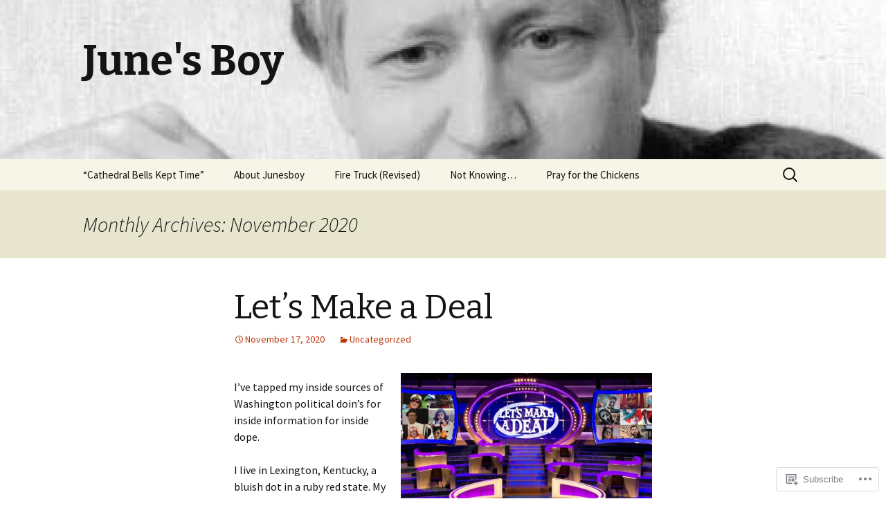

--- FILE ---
content_type: text/html; charset=UTF-8
request_url: https://junesboy.com/2020/11/
body_size: 30595
content:
<!DOCTYPE html>
<!--[if IE 7]>
<html class="ie ie7" lang="en">
<![endif]-->
<!--[if IE 8]>
<html class="ie ie8" lang="en">
<![endif]-->
<!--[if !(IE 7) & !(IE 8)]><!-->
<html lang="en">
<!--<![endif]-->
<head>
	<meta charset="UTF-8">
	<meta name="viewport" content="width=device-width">
	<title>November | 2020 | June&#039;s Boy</title>
	<link rel="profile" href="https://gmpg.org/xfn/11">
	<link rel="pingback" href="https://junesboy.com/xmlrpc.php">
	<!--[if lt IE 9]>
	<script src="https://s0.wp.com/wp-content/themes/pub/twentythirteen/js/html5.js?m=1394055255i&amp;ver=3.7.0"></script>
	<![endif]-->
	<meta name='robots' content='max-image-preview:large' />

<!-- Async WordPress.com Remote Login -->
<script id="wpcom_remote_login_js">
var wpcom_remote_login_extra_auth = '';
function wpcom_remote_login_remove_dom_node_id( element_id ) {
	var dom_node = document.getElementById( element_id );
	if ( dom_node ) { dom_node.parentNode.removeChild( dom_node ); }
}
function wpcom_remote_login_remove_dom_node_classes( class_name ) {
	var dom_nodes = document.querySelectorAll( '.' + class_name );
	for ( var i = 0; i < dom_nodes.length; i++ ) {
		dom_nodes[ i ].parentNode.removeChild( dom_nodes[ i ] );
	}
}
function wpcom_remote_login_final_cleanup() {
	wpcom_remote_login_remove_dom_node_classes( "wpcom_remote_login_msg" );
	wpcom_remote_login_remove_dom_node_id( "wpcom_remote_login_key" );
	wpcom_remote_login_remove_dom_node_id( "wpcom_remote_login_validate" );
	wpcom_remote_login_remove_dom_node_id( "wpcom_remote_login_js" );
	wpcom_remote_login_remove_dom_node_id( "wpcom_request_access_iframe" );
	wpcom_remote_login_remove_dom_node_id( "wpcom_request_access_styles" );
}

// Watch for messages back from the remote login
window.addEventListener( "message", function( e ) {
	if ( e.origin === "https://r-login.wordpress.com" ) {
		var data = {};
		try {
			data = JSON.parse( e.data );
		} catch( e ) {
			wpcom_remote_login_final_cleanup();
			return;
		}

		if ( data.msg === 'LOGIN' ) {
			// Clean up the login check iframe
			wpcom_remote_login_remove_dom_node_id( "wpcom_remote_login_key" );

			var id_regex = new RegExp( /^[0-9]+$/ );
			var token_regex = new RegExp( /^.*|.*|.*$/ );
			if (
				token_regex.test( data.token )
				&& id_regex.test( data.wpcomid )
			) {
				// We have everything we need to ask for a login
				var script = document.createElement( "script" );
				script.setAttribute( "id", "wpcom_remote_login_validate" );
				script.src = '/remote-login.php?wpcom_remote_login=validate'
					+ '&wpcomid=' + data.wpcomid
					+ '&token=' + encodeURIComponent( data.token )
					+ '&host=' + window.location.protocol
					+ '//' + window.location.hostname
					+ '&postid=1914'
					+ '&is_singular=';
				document.body.appendChild( script );
			}

			return;
		}

		// Safari ITP, not logged in, so redirect
		if ( data.msg === 'LOGIN-REDIRECT' ) {
			window.location = 'https://wordpress.com/log-in?redirect_to=' + window.location.href;
			return;
		}

		// Safari ITP, storage access failed, remove the request
		if ( data.msg === 'LOGIN-REMOVE' ) {
			var css_zap = 'html { -webkit-transition: margin-top 1s; transition: margin-top 1s; } /* 9001 */ html { margin-top: 0 !important; } * html body { margin-top: 0 !important; } @media screen and ( max-width: 782px ) { html { margin-top: 0 !important; } * html body { margin-top: 0 !important; } }';
			var style_zap = document.createElement( 'style' );
			style_zap.type = 'text/css';
			style_zap.appendChild( document.createTextNode( css_zap ) );
			document.body.appendChild( style_zap );

			var e = document.getElementById( 'wpcom_request_access_iframe' );
			e.parentNode.removeChild( e );

			document.cookie = 'wordpress_com_login_access=denied; path=/; max-age=31536000';

			return;
		}

		// Safari ITP
		if ( data.msg === 'REQUEST_ACCESS' ) {
			console.log( 'request access: safari' );

			// Check ITP iframe enable/disable knob
			if ( wpcom_remote_login_extra_auth !== 'safari_itp_iframe' ) {
				return;
			}

			// If we are in a "private window" there is no ITP.
			var private_window = false;
			try {
				var opendb = window.openDatabase( null, null, null, null );
			} catch( e ) {
				private_window = true;
			}

			if ( private_window ) {
				console.log( 'private window' );
				return;
			}

			var iframe = document.createElement( 'iframe' );
			iframe.id = 'wpcom_request_access_iframe';
			iframe.setAttribute( 'scrolling', 'no' );
			iframe.setAttribute( 'sandbox', 'allow-storage-access-by-user-activation allow-scripts allow-same-origin allow-top-navigation-by-user-activation' );
			iframe.src = 'https://r-login.wordpress.com/remote-login.php?wpcom_remote_login=request_access&origin=' + encodeURIComponent( data.origin ) + '&wpcomid=' + encodeURIComponent( data.wpcomid );

			var css = 'html { -webkit-transition: margin-top 1s; transition: margin-top 1s; } /* 9001 */ html { margin-top: 46px !important; } * html body { margin-top: 46px !important; } @media screen and ( max-width: 660px ) { html { margin-top: 71px !important; } * html body { margin-top: 71px !important; } #wpcom_request_access_iframe { display: block; height: 71px !important; } } #wpcom_request_access_iframe { border: 0px; height: 46px; position: fixed; top: 0; left: 0; width: 100%; min-width: 100%; z-index: 99999; background: #23282d; } ';

			var style = document.createElement( 'style' );
			style.type = 'text/css';
			style.id = 'wpcom_request_access_styles';
			style.appendChild( document.createTextNode( css ) );
			document.body.appendChild( style );

			document.body.appendChild( iframe );
		}

		if ( data.msg === 'DONE' ) {
			wpcom_remote_login_final_cleanup();
		}
	}
}, false );

// Inject the remote login iframe after the page has had a chance to load
// more critical resources
window.addEventListener( "DOMContentLoaded", function( e ) {
	var iframe = document.createElement( "iframe" );
	iframe.style.display = "none";
	iframe.setAttribute( "scrolling", "no" );
	iframe.setAttribute( "id", "wpcom_remote_login_key" );
	iframe.src = "https://r-login.wordpress.com/remote-login.php"
		+ "?wpcom_remote_login=key"
		+ "&origin=aHR0cHM6Ly9qdW5lc2JveS5jb20%3D"
		+ "&wpcomid=109766469"
		+ "&time=" + Math.floor( Date.now() / 1000 );
	document.body.appendChild( iframe );
}, false );
</script>
<link rel='dns-prefetch' href='//stats.wp.com' />
<link rel='dns-prefetch' href='//s0.wp.com' />
<link rel='dns-prefetch' href='//fonts-api.wp.com' />
<link href='https://fonts.gstatic.com' crossorigin rel='preconnect' />
<link rel="alternate" type="application/rss+xml" title="June&#039;s Boy &raquo; Feed" href="https://junesboy.com/feed/" />
<link rel="alternate" type="application/rss+xml" title="June&#039;s Boy &raquo; Comments Feed" href="https://junesboy.com/comments/feed/" />
	<script type="text/javascript">
		/* <![CDATA[ */
		function addLoadEvent(func) {
			var oldonload = window.onload;
			if (typeof window.onload != 'function') {
				window.onload = func;
			} else {
				window.onload = function () {
					oldonload();
					func();
				}
			}
		}
		/* ]]> */
	</script>
	<style id='wp-emoji-styles-inline-css'>

	img.wp-smiley, img.emoji {
		display: inline !important;
		border: none !important;
		box-shadow: none !important;
		height: 1em !important;
		width: 1em !important;
		margin: 0 0.07em !important;
		vertical-align: -0.1em !important;
		background: none !important;
		padding: 0 !important;
	}
/*# sourceURL=wp-emoji-styles-inline-css */
</style>
<link crossorigin='anonymous' rel='stylesheet' id='all-css-2-1' href='/wp-content/plugins/gutenberg-core/v22.2.0/build/styles/block-library/style.css?m=1764855221i&cssminify=yes' type='text/css' media='all' />
<style id='wp-block-library-inline-css'>
.has-text-align-justify {
	text-align:justify;
}
.has-text-align-justify{text-align:justify;}

/*# sourceURL=wp-block-library-inline-css */
</style><style id='wp-block-paragraph-inline-css'>
.is-small-text{font-size:.875em}.is-regular-text{font-size:1em}.is-large-text{font-size:2.25em}.is-larger-text{font-size:3em}.has-drop-cap:not(:focus):first-letter{float:left;font-size:8.4em;font-style:normal;font-weight:100;line-height:.68;margin:.05em .1em 0 0;text-transform:uppercase}body.rtl .has-drop-cap:not(:focus):first-letter{float:none;margin-left:.1em}p.has-drop-cap.has-background{overflow:hidden}:root :where(p.has-background){padding:1.25em 2.375em}:where(p.has-text-color:not(.has-link-color)) a{color:inherit}p.has-text-align-left[style*="writing-mode:vertical-lr"],p.has-text-align-right[style*="writing-mode:vertical-rl"]{rotate:180deg}
/*# sourceURL=/wp-content/plugins/gutenberg-core/v22.2.0/build/styles/block-library/paragraph/style.css */
</style>
<style id='wp-block-image-inline-css'>
.wp-block-image>a,.wp-block-image>figure>a{display:inline-block}.wp-block-image img{box-sizing:border-box;height:auto;max-width:100%;vertical-align:bottom}@media not (prefers-reduced-motion){.wp-block-image img.hide{visibility:hidden}.wp-block-image img.show{animation:show-content-image .4s}}.wp-block-image[style*=border-radius] img,.wp-block-image[style*=border-radius]>a{border-radius:inherit}.wp-block-image.has-custom-border img{box-sizing:border-box}.wp-block-image.aligncenter{text-align:center}.wp-block-image.alignfull>a,.wp-block-image.alignwide>a{width:100%}.wp-block-image.alignfull img,.wp-block-image.alignwide img{height:auto;width:100%}.wp-block-image .aligncenter,.wp-block-image .alignleft,.wp-block-image .alignright,.wp-block-image.aligncenter,.wp-block-image.alignleft,.wp-block-image.alignright{display:table}.wp-block-image .aligncenter>figcaption,.wp-block-image .alignleft>figcaption,.wp-block-image .alignright>figcaption,.wp-block-image.aligncenter>figcaption,.wp-block-image.alignleft>figcaption,.wp-block-image.alignright>figcaption{caption-side:bottom;display:table-caption}.wp-block-image .alignleft{float:left;margin:.5em 1em .5em 0}.wp-block-image .alignright{float:right;margin:.5em 0 .5em 1em}.wp-block-image .aligncenter{margin-left:auto;margin-right:auto}.wp-block-image :where(figcaption){margin-bottom:1em;margin-top:.5em}.wp-block-image.is-style-circle-mask img{border-radius:9999px}@supports ((-webkit-mask-image:none) or (mask-image:none)) or (-webkit-mask-image:none){.wp-block-image.is-style-circle-mask img{border-radius:0;-webkit-mask-image:url('data:image/svg+xml;utf8,<svg viewBox="0 0 100 100" xmlns="http://www.w3.org/2000/svg"><circle cx="50" cy="50" r="50"/></svg>');mask-image:url('data:image/svg+xml;utf8,<svg viewBox="0 0 100 100" xmlns="http://www.w3.org/2000/svg"><circle cx="50" cy="50" r="50"/></svg>');mask-mode:alpha;-webkit-mask-position:center;mask-position:center;-webkit-mask-repeat:no-repeat;mask-repeat:no-repeat;-webkit-mask-size:contain;mask-size:contain}}:root :where(.wp-block-image.is-style-rounded img,.wp-block-image .is-style-rounded img){border-radius:9999px}.wp-block-image figure{margin:0}.wp-lightbox-container{display:flex;flex-direction:column;position:relative}.wp-lightbox-container img{cursor:zoom-in}.wp-lightbox-container img:hover+button{opacity:1}.wp-lightbox-container button{align-items:center;backdrop-filter:blur(16px) saturate(180%);background-color:#5a5a5a40;border:none;border-radius:4px;cursor:zoom-in;display:flex;height:20px;justify-content:center;opacity:0;padding:0;position:absolute;right:16px;text-align:center;top:16px;width:20px;z-index:100}@media not (prefers-reduced-motion){.wp-lightbox-container button{transition:opacity .2s ease}}.wp-lightbox-container button:focus-visible{outline:3px auto #5a5a5a40;outline:3px auto -webkit-focus-ring-color;outline-offset:3px}.wp-lightbox-container button:hover{cursor:pointer;opacity:1}.wp-lightbox-container button:focus{opacity:1}.wp-lightbox-container button:focus,.wp-lightbox-container button:hover,.wp-lightbox-container button:not(:hover):not(:active):not(.has-background){background-color:#5a5a5a40;border:none}.wp-lightbox-overlay{box-sizing:border-box;cursor:zoom-out;height:100vh;left:0;overflow:hidden;position:fixed;top:0;visibility:hidden;width:100%;z-index:100000}.wp-lightbox-overlay .close-button{align-items:center;cursor:pointer;display:flex;justify-content:center;min-height:40px;min-width:40px;padding:0;position:absolute;right:calc(env(safe-area-inset-right) + 16px);top:calc(env(safe-area-inset-top) + 16px);z-index:5000000}.wp-lightbox-overlay .close-button:focus,.wp-lightbox-overlay .close-button:hover,.wp-lightbox-overlay .close-button:not(:hover):not(:active):not(.has-background){background:none;border:none}.wp-lightbox-overlay .lightbox-image-container{height:var(--wp--lightbox-container-height);left:50%;overflow:hidden;position:absolute;top:50%;transform:translate(-50%,-50%);transform-origin:top left;width:var(--wp--lightbox-container-width);z-index:9999999999}.wp-lightbox-overlay .wp-block-image{align-items:center;box-sizing:border-box;display:flex;height:100%;justify-content:center;margin:0;position:relative;transform-origin:0 0;width:100%;z-index:3000000}.wp-lightbox-overlay .wp-block-image img{height:var(--wp--lightbox-image-height);min-height:var(--wp--lightbox-image-height);min-width:var(--wp--lightbox-image-width);width:var(--wp--lightbox-image-width)}.wp-lightbox-overlay .wp-block-image figcaption{display:none}.wp-lightbox-overlay button{background:none;border:none}.wp-lightbox-overlay .scrim{background-color:#fff;height:100%;opacity:.9;position:absolute;width:100%;z-index:2000000}.wp-lightbox-overlay.active{visibility:visible}@media not (prefers-reduced-motion){.wp-lightbox-overlay.active{animation:turn-on-visibility .25s both}.wp-lightbox-overlay.active img{animation:turn-on-visibility .35s both}.wp-lightbox-overlay.show-closing-animation:not(.active){animation:turn-off-visibility .35s both}.wp-lightbox-overlay.show-closing-animation:not(.active) img{animation:turn-off-visibility .25s both}.wp-lightbox-overlay.zoom.active{animation:none;opacity:1;visibility:visible}.wp-lightbox-overlay.zoom.active .lightbox-image-container{animation:lightbox-zoom-in .4s}.wp-lightbox-overlay.zoom.active .lightbox-image-container img{animation:none}.wp-lightbox-overlay.zoom.active .scrim{animation:turn-on-visibility .4s forwards}.wp-lightbox-overlay.zoom.show-closing-animation:not(.active){animation:none}.wp-lightbox-overlay.zoom.show-closing-animation:not(.active) .lightbox-image-container{animation:lightbox-zoom-out .4s}.wp-lightbox-overlay.zoom.show-closing-animation:not(.active) .lightbox-image-container img{animation:none}.wp-lightbox-overlay.zoom.show-closing-animation:not(.active) .scrim{animation:turn-off-visibility .4s forwards}}@keyframes show-content-image{0%{visibility:hidden}99%{visibility:hidden}to{visibility:visible}}@keyframes turn-on-visibility{0%{opacity:0}to{opacity:1}}@keyframes turn-off-visibility{0%{opacity:1;visibility:visible}99%{opacity:0;visibility:visible}to{opacity:0;visibility:hidden}}@keyframes lightbox-zoom-in{0%{transform:translate(calc((-100vw + var(--wp--lightbox-scrollbar-width))/2 + var(--wp--lightbox-initial-left-position)),calc(-50vh + var(--wp--lightbox-initial-top-position))) scale(var(--wp--lightbox-scale))}to{transform:translate(-50%,-50%) scale(1)}}@keyframes lightbox-zoom-out{0%{transform:translate(-50%,-50%) scale(1);visibility:visible}99%{visibility:visible}to{transform:translate(calc((-100vw + var(--wp--lightbox-scrollbar-width))/2 + var(--wp--lightbox-initial-left-position)),calc(-50vh + var(--wp--lightbox-initial-top-position))) scale(var(--wp--lightbox-scale));visibility:hidden}}
/*# sourceURL=/wp-content/plugins/gutenberg-core/v22.2.0/build/styles/block-library/image/style.css */
</style>
<style id='wp-block-image-theme-inline-css'>
:root :where(.wp-block-image figcaption){color:#555;font-size:13px;text-align:center}.is-dark-theme :root :where(.wp-block-image figcaption){color:#ffffffa6}.wp-block-image{margin:0 0 1em}
/*# sourceURL=/wp-content/plugins/gutenberg-core/v22.2.0/build/styles/block-library/image/theme.css */
</style>
<style id='wp-block-list-inline-css'>
ol,ul{box-sizing:border-box}:root :where(.wp-block-list.has-background){padding:1.25em 2.375em}
/*# sourceURL=/wp-content/plugins/gutenberg-core/v22.2.0/build/styles/block-library/list/style.css */
</style>
<style id='global-styles-inline-css'>
:root{--wp--preset--aspect-ratio--square: 1;--wp--preset--aspect-ratio--4-3: 4/3;--wp--preset--aspect-ratio--3-4: 3/4;--wp--preset--aspect-ratio--3-2: 3/2;--wp--preset--aspect-ratio--2-3: 2/3;--wp--preset--aspect-ratio--16-9: 16/9;--wp--preset--aspect-ratio--9-16: 9/16;--wp--preset--color--black: #000000;--wp--preset--color--cyan-bluish-gray: #abb8c3;--wp--preset--color--white: #fff;--wp--preset--color--pale-pink: #f78da7;--wp--preset--color--vivid-red: #cf2e2e;--wp--preset--color--luminous-vivid-orange: #ff6900;--wp--preset--color--luminous-vivid-amber: #fcb900;--wp--preset--color--light-green-cyan: #7bdcb5;--wp--preset--color--vivid-green-cyan: #00d084;--wp--preset--color--pale-cyan-blue: #8ed1fc;--wp--preset--color--vivid-cyan-blue: #0693e3;--wp--preset--color--vivid-purple: #9b51e0;--wp--preset--color--dark-gray: #141412;--wp--preset--color--red: #bc360a;--wp--preset--color--medium-orange: #db572f;--wp--preset--color--light-orange: #ea9629;--wp--preset--color--yellow: #fbca3c;--wp--preset--color--dark-brown: #220e10;--wp--preset--color--medium-brown: #722d19;--wp--preset--color--light-brown: #eadaa6;--wp--preset--color--beige: #e8e5ce;--wp--preset--color--off-white: #f7f5e7;--wp--preset--gradient--vivid-cyan-blue-to-vivid-purple: linear-gradient(135deg,rgb(6,147,227) 0%,rgb(155,81,224) 100%);--wp--preset--gradient--light-green-cyan-to-vivid-green-cyan: linear-gradient(135deg,rgb(122,220,180) 0%,rgb(0,208,130) 100%);--wp--preset--gradient--luminous-vivid-amber-to-luminous-vivid-orange: linear-gradient(135deg,rgb(252,185,0) 0%,rgb(255,105,0) 100%);--wp--preset--gradient--luminous-vivid-orange-to-vivid-red: linear-gradient(135deg,rgb(255,105,0) 0%,rgb(207,46,46) 100%);--wp--preset--gradient--very-light-gray-to-cyan-bluish-gray: linear-gradient(135deg,rgb(238,238,238) 0%,rgb(169,184,195) 100%);--wp--preset--gradient--cool-to-warm-spectrum: linear-gradient(135deg,rgb(74,234,220) 0%,rgb(151,120,209) 20%,rgb(207,42,186) 40%,rgb(238,44,130) 60%,rgb(251,105,98) 80%,rgb(254,248,76) 100%);--wp--preset--gradient--blush-light-purple: linear-gradient(135deg,rgb(255,206,236) 0%,rgb(152,150,240) 100%);--wp--preset--gradient--blush-bordeaux: linear-gradient(135deg,rgb(254,205,165) 0%,rgb(254,45,45) 50%,rgb(107,0,62) 100%);--wp--preset--gradient--luminous-dusk: linear-gradient(135deg,rgb(255,203,112) 0%,rgb(199,81,192) 50%,rgb(65,88,208) 100%);--wp--preset--gradient--pale-ocean: linear-gradient(135deg,rgb(255,245,203) 0%,rgb(182,227,212) 50%,rgb(51,167,181) 100%);--wp--preset--gradient--electric-grass: linear-gradient(135deg,rgb(202,248,128) 0%,rgb(113,206,126) 100%);--wp--preset--gradient--midnight: linear-gradient(135deg,rgb(2,3,129) 0%,rgb(40,116,252) 100%);--wp--preset--gradient--autumn-brown: linear-gradient(135deg, rgba(226,45,15,1) 0%, rgba(158,25,13,1) 100%);--wp--preset--gradient--sunset-yellow: linear-gradient(135deg, rgba(233,139,41,1) 0%, rgba(238,179,95,1) 100%);--wp--preset--gradient--light-sky: linear-gradient(135deg,rgba(228,228,228,1.0) 0%,rgba(208,225,252,1.0) 100%);--wp--preset--gradient--dark-sky: linear-gradient(135deg,rgba(0,0,0,1.0) 0%,rgba(56,61,69,1.0) 100%);--wp--preset--font-size--small: 13px;--wp--preset--font-size--medium: 20px;--wp--preset--font-size--large: 36px;--wp--preset--font-size--x-large: 42px;--wp--preset--font-family--albert-sans: 'Albert Sans', sans-serif;--wp--preset--font-family--alegreya: Alegreya, serif;--wp--preset--font-family--arvo: Arvo, serif;--wp--preset--font-family--bodoni-moda: 'Bodoni Moda', serif;--wp--preset--font-family--bricolage-grotesque: 'Bricolage Grotesque', sans-serif;--wp--preset--font-family--cabin: Cabin, sans-serif;--wp--preset--font-family--chivo: Chivo, sans-serif;--wp--preset--font-family--commissioner: Commissioner, sans-serif;--wp--preset--font-family--cormorant: Cormorant, serif;--wp--preset--font-family--courier-prime: 'Courier Prime', monospace;--wp--preset--font-family--crimson-pro: 'Crimson Pro', serif;--wp--preset--font-family--dm-mono: 'DM Mono', monospace;--wp--preset--font-family--dm-sans: 'DM Sans', sans-serif;--wp--preset--font-family--dm-serif-display: 'DM Serif Display', serif;--wp--preset--font-family--domine: Domine, serif;--wp--preset--font-family--eb-garamond: 'EB Garamond', serif;--wp--preset--font-family--epilogue: Epilogue, sans-serif;--wp--preset--font-family--fahkwang: Fahkwang, sans-serif;--wp--preset--font-family--figtree: Figtree, sans-serif;--wp--preset--font-family--fira-sans: 'Fira Sans', sans-serif;--wp--preset--font-family--fjalla-one: 'Fjalla One', sans-serif;--wp--preset--font-family--fraunces: Fraunces, serif;--wp--preset--font-family--gabarito: Gabarito, system-ui;--wp--preset--font-family--ibm-plex-mono: 'IBM Plex Mono', monospace;--wp--preset--font-family--ibm-plex-sans: 'IBM Plex Sans', sans-serif;--wp--preset--font-family--ibarra-real-nova: 'Ibarra Real Nova', serif;--wp--preset--font-family--instrument-serif: 'Instrument Serif', serif;--wp--preset--font-family--inter: Inter, sans-serif;--wp--preset--font-family--josefin-sans: 'Josefin Sans', sans-serif;--wp--preset--font-family--jost: Jost, sans-serif;--wp--preset--font-family--libre-baskerville: 'Libre Baskerville', serif;--wp--preset--font-family--libre-franklin: 'Libre Franklin', sans-serif;--wp--preset--font-family--literata: Literata, serif;--wp--preset--font-family--lora: Lora, serif;--wp--preset--font-family--merriweather: Merriweather, serif;--wp--preset--font-family--montserrat: Montserrat, sans-serif;--wp--preset--font-family--newsreader: Newsreader, serif;--wp--preset--font-family--noto-sans-mono: 'Noto Sans Mono', sans-serif;--wp--preset--font-family--nunito: Nunito, sans-serif;--wp--preset--font-family--open-sans: 'Open Sans', sans-serif;--wp--preset--font-family--overpass: Overpass, sans-serif;--wp--preset--font-family--pt-serif: 'PT Serif', serif;--wp--preset--font-family--petrona: Petrona, serif;--wp--preset--font-family--piazzolla: Piazzolla, serif;--wp--preset--font-family--playfair-display: 'Playfair Display', serif;--wp--preset--font-family--plus-jakarta-sans: 'Plus Jakarta Sans', sans-serif;--wp--preset--font-family--poppins: Poppins, sans-serif;--wp--preset--font-family--raleway: Raleway, sans-serif;--wp--preset--font-family--roboto: Roboto, sans-serif;--wp--preset--font-family--roboto-slab: 'Roboto Slab', serif;--wp--preset--font-family--rubik: Rubik, sans-serif;--wp--preset--font-family--rufina: Rufina, serif;--wp--preset--font-family--sora: Sora, sans-serif;--wp--preset--font-family--source-sans-3: 'Source Sans 3', sans-serif;--wp--preset--font-family--source-serif-4: 'Source Serif 4', serif;--wp--preset--font-family--space-mono: 'Space Mono', monospace;--wp--preset--font-family--syne: Syne, sans-serif;--wp--preset--font-family--texturina: Texturina, serif;--wp--preset--font-family--urbanist: Urbanist, sans-serif;--wp--preset--font-family--work-sans: 'Work Sans', sans-serif;--wp--preset--spacing--20: 0.44rem;--wp--preset--spacing--30: 0.67rem;--wp--preset--spacing--40: 1rem;--wp--preset--spacing--50: 1.5rem;--wp--preset--spacing--60: 2.25rem;--wp--preset--spacing--70: 3.38rem;--wp--preset--spacing--80: 5.06rem;--wp--preset--shadow--natural: 6px 6px 9px rgba(0, 0, 0, 0.2);--wp--preset--shadow--deep: 12px 12px 50px rgba(0, 0, 0, 0.4);--wp--preset--shadow--sharp: 6px 6px 0px rgba(0, 0, 0, 0.2);--wp--preset--shadow--outlined: 6px 6px 0px -3px rgb(255, 255, 255), 6px 6px rgb(0, 0, 0);--wp--preset--shadow--crisp: 6px 6px 0px rgb(0, 0, 0);}:where(.is-layout-flex){gap: 0.5em;}:where(.is-layout-grid){gap: 0.5em;}body .is-layout-flex{display: flex;}.is-layout-flex{flex-wrap: wrap;align-items: center;}.is-layout-flex > :is(*, div){margin: 0;}body .is-layout-grid{display: grid;}.is-layout-grid > :is(*, div){margin: 0;}:where(.wp-block-columns.is-layout-flex){gap: 2em;}:where(.wp-block-columns.is-layout-grid){gap: 2em;}:where(.wp-block-post-template.is-layout-flex){gap: 1.25em;}:where(.wp-block-post-template.is-layout-grid){gap: 1.25em;}.has-black-color{color: var(--wp--preset--color--black) !important;}.has-cyan-bluish-gray-color{color: var(--wp--preset--color--cyan-bluish-gray) !important;}.has-white-color{color: var(--wp--preset--color--white) !important;}.has-pale-pink-color{color: var(--wp--preset--color--pale-pink) !important;}.has-vivid-red-color{color: var(--wp--preset--color--vivid-red) !important;}.has-luminous-vivid-orange-color{color: var(--wp--preset--color--luminous-vivid-orange) !important;}.has-luminous-vivid-amber-color{color: var(--wp--preset--color--luminous-vivid-amber) !important;}.has-light-green-cyan-color{color: var(--wp--preset--color--light-green-cyan) !important;}.has-vivid-green-cyan-color{color: var(--wp--preset--color--vivid-green-cyan) !important;}.has-pale-cyan-blue-color{color: var(--wp--preset--color--pale-cyan-blue) !important;}.has-vivid-cyan-blue-color{color: var(--wp--preset--color--vivid-cyan-blue) !important;}.has-vivid-purple-color{color: var(--wp--preset--color--vivid-purple) !important;}.has-black-background-color{background-color: var(--wp--preset--color--black) !important;}.has-cyan-bluish-gray-background-color{background-color: var(--wp--preset--color--cyan-bluish-gray) !important;}.has-white-background-color{background-color: var(--wp--preset--color--white) !important;}.has-pale-pink-background-color{background-color: var(--wp--preset--color--pale-pink) !important;}.has-vivid-red-background-color{background-color: var(--wp--preset--color--vivid-red) !important;}.has-luminous-vivid-orange-background-color{background-color: var(--wp--preset--color--luminous-vivid-orange) !important;}.has-luminous-vivid-amber-background-color{background-color: var(--wp--preset--color--luminous-vivid-amber) !important;}.has-light-green-cyan-background-color{background-color: var(--wp--preset--color--light-green-cyan) !important;}.has-vivid-green-cyan-background-color{background-color: var(--wp--preset--color--vivid-green-cyan) !important;}.has-pale-cyan-blue-background-color{background-color: var(--wp--preset--color--pale-cyan-blue) !important;}.has-vivid-cyan-blue-background-color{background-color: var(--wp--preset--color--vivid-cyan-blue) !important;}.has-vivid-purple-background-color{background-color: var(--wp--preset--color--vivid-purple) !important;}.has-black-border-color{border-color: var(--wp--preset--color--black) !important;}.has-cyan-bluish-gray-border-color{border-color: var(--wp--preset--color--cyan-bluish-gray) !important;}.has-white-border-color{border-color: var(--wp--preset--color--white) !important;}.has-pale-pink-border-color{border-color: var(--wp--preset--color--pale-pink) !important;}.has-vivid-red-border-color{border-color: var(--wp--preset--color--vivid-red) !important;}.has-luminous-vivid-orange-border-color{border-color: var(--wp--preset--color--luminous-vivid-orange) !important;}.has-luminous-vivid-amber-border-color{border-color: var(--wp--preset--color--luminous-vivid-amber) !important;}.has-light-green-cyan-border-color{border-color: var(--wp--preset--color--light-green-cyan) !important;}.has-vivid-green-cyan-border-color{border-color: var(--wp--preset--color--vivid-green-cyan) !important;}.has-pale-cyan-blue-border-color{border-color: var(--wp--preset--color--pale-cyan-blue) !important;}.has-vivid-cyan-blue-border-color{border-color: var(--wp--preset--color--vivid-cyan-blue) !important;}.has-vivid-purple-border-color{border-color: var(--wp--preset--color--vivid-purple) !important;}.has-vivid-cyan-blue-to-vivid-purple-gradient-background{background: var(--wp--preset--gradient--vivid-cyan-blue-to-vivid-purple) !important;}.has-light-green-cyan-to-vivid-green-cyan-gradient-background{background: var(--wp--preset--gradient--light-green-cyan-to-vivid-green-cyan) !important;}.has-luminous-vivid-amber-to-luminous-vivid-orange-gradient-background{background: var(--wp--preset--gradient--luminous-vivid-amber-to-luminous-vivid-orange) !important;}.has-luminous-vivid-orange-to-vivid-red-gradient-background{background: var(--wp--preset--gradient--luminous-vivid-orange-to-vivid-red) !important;}.has-very-light-gray-to-cyan-bluish-gray-gradient-background{background: var(--wp--preset--gradient--very-light-gray-to-cyan-bluish-gray) !important;}.has-cool-to-warm-spectrum-gradient-background{background: var(--wp--preset--gradient--cool-to-warm-spectrum) !important;}.has-blush-light-purple-gradient-background{background: var(--wp--preset--gradient--blush-light-purple) !important;}.has-blush-bordeaux-gradient-background{background: var(--wp--preset--gradient--blush-bordeaux) !important;}.has-luminous-dusk-gradient-background{background: var(--wp--preset--gradient--luminous-dusk) !important;}.has-pale-ocean-gradient-background{background: var(--wp--preset--gradient--pale-ocean) !important;}.has-electric-grass-gradient-background{background: var(--wp--preset--gradient--electric-grass) !important;}.has-midnight-gradient-background{background: var(--wp--preset--gradient--midnight) !important;}.has-small-font-size{font-size: var(--wp--preset--font-size--small) !important;}.has-medium-font-size{font-size: var(--wp--preset--font-size--medium) !important;}.has-large-font-size{font-size: var(--wp--preset--font-size--large) !important;}.has-x-large-font-size{font-size: var(--wp--preset--font-size--x-large) !important;}.has-albert-sans-font-family{font-family: var(--wp--preset--font-family--albert-sans) !important;}.has-alegreya-font-family{font-family: var(--wp--preset--font-family--alegreya) !important;}.has-arvo-font-family{font-family: var(--wp--preset--font-family--arvo) !important;}.has-bodoni-moda-font-family{font-family: var(--wp--preset--font-family--bodoni-moda) !important;}.has-bricolage-grotesque-font-family{font-family: var(--wp--preset--font-family--bricolage-grotesque) !important;}.has-cabin-font-family{font-family: var(--wp--preset--font-family--cabin) !important;}.has-chivo-font-family{font-family: var(--wp--preset--font-family--chivo) !important;}.has-commissioner-font-family{font-family: var(--wp--preset--font-family--commissioner) !important;}.has-cormorant-font-family{font-family: var(--wp--preset--font-family--cormorant) !important;}.has-courier-prime-font-family{font-family: var(--wp--preset--font-family--courier-prime) !important;}.has-crimson-pro-font-family{font-family: var(--wp--preset--font-family--crimson-pro) !important;}.has-dm-mono-font-family{font-family: var(--wp--preset--font-family--dm-mono) !important;}.has-dm-sans-font-family{font-family: var(--wp--preset--font-family--dm-sans) !important;}.has-dm-serif-display-font-family{font-family: var(--wp--preset--font-family--dm-serif-display) !important;}.has-domine-font-family{font-family: var(--wp--preset--font-family--domine) !important;}.has-eb-garamond-font-family{font-family: var(--wp--preset--font-family--eb-garamond) !important;}.has-epilogue-font-family{font-family: var(--wp--preset--font-family--epilogue) !important;}.has-fahkwang-font-family{font-family: var(--wp--preset--font-family--fahkwang) !important;}.has-figtree-font-family{font-family: var(--wp--preset--font-family--figtree) !important;}.has-fira-sans-font-family{font-family: var(--wp--preset--font-family--fira-sans) !important;}.has-fjalla-one-font-family{font-family: var(--wp--preset--font-family--fjalla-one) !important;}.has-fraunces-font-family{font-family: var(--wp--preset--font-family--fraunces) !important;}.has-gabarito-font-family{font-family: var(--wp--preset--font-family--gabarito) !important;}.has-ibm-plex-mono-font-family{font-family: var(--wp--preset--font-family--ibm-plex-mono) !important;}.has-ibm-plex-sans-font-family{font-family: var(--wp--preset--font-family--ibm-plex-sans) !important;}.has-ibarra-real-nova-font-family{font-family: var(--wp--preset--font-family--ibarra-real-nova) !important;}.has-instrument-serif-font-family{font-family: var(--wp--preset--font-family--instrument-serif) !important;}.has-inter-font-family{font-family: var(--wp--preset--font-family--inter) !important;}.has-josefin-sans-font-family{font-family: var(--wp--preset--font-family--josefin-sans) !important;}.has-jost-font-family{font-family: var(--wp--preset--font-family--jost) !important;}.has-libre-baskerville-font-family{font-family: var(--wp--preset--font-family--libre-baskerville) !important;}.has-libre-franklin-font-family{font-family: var(--wp--preset--font-family--libre-franklin) !important;}.has-literata-font-family{font-family: var(--wp--preset--font-family--literata) !important;}.has-lora-font-family{font-family: var(--wp--preset--font-family--lora) !important;}.has-merriweather-font-family{font-family: var(--wp--preset--font-family--merriweather) !important;}.has-montserrat-font-family{font-family: var(--wp--preset--font-family--montserrat) !important;}.has-newsreader-font-family{font-family: var(--wp--preset--font-family--newsreader) !important;}.has-noto-sans-mono-font-family{font-family: var(--wp--preset--font-family--noto-sans-mono) !important;}.has-nunito-font-family{font-family: var(--wp--preset--font-family--nunito) !important;}.has-open-sans-font-family{font-family: var(--wp--preset--font-family--open-sans) !important;}.has-overpass-font-family{font-family: var(--wp--preset--font-family--overpass) !important;}.has-pt-serif-font-family{font-family: var(--wp--preset--font-family--pt-serif) !important;}.has-petrona-font-family{font-family: var(--wp--preset--font-family--petrona) !important;}.has-piazzolla-font-family{font-family: var(--wp--preset--font-family--piazzolla) !important;}.has-playfair-display-font-family{font-family: var(--wp--preset--font-family--playfair-display) !important;}.has-plus-jakarta-sans-font-family{font-family: var(--wp--preset--font-family--plus-jakarta-sans) !important;}.has-poppins-font-family{font-family: var(--wp--preset--font-family--poppins) !important;}.has-raleway-font-family{font-family: var(--wp--preset--font-family--raleway) !important;}.has-roboto-font-family{font-family: var(--wp--preset--font-family--roboto) !important;}.has-roboto-slab-font-family{font-family: var(--wp--preset--font-family--roboto-slab) !important;}.has-rubik-font-family{font-family: var(--wp--preset--font-family--rubik) !important;}.has-rufina-font-family{font-family: var(--wp--preset--font-family--rufina) !important;}.has-sora-font-family{font-family: var(--wp--preset--font-family--sora) !important;}.has-source-sans-3-font-family{font-family: var(--wp--preset--font-family--source-sans-3) !important;}.has-source-serif-4-font-family{font-family: var(--wp--preset--font-family--source-serif-4) !important;}.has-space-mono-font-family{font-family: var(--wp--preset--font-family--space-mono) !important;}.has-syne-font-family{font-family: var(--wp--preset--font-family--syne) !important;}.has-texturina-font-family{font-family: var(--wp--preset--font-family--texturina) !important;}.has-urbanist-font-family{font-family: var(--wp--preset--font-family--urbanist) !important;}.has-work-sans-font-family{font-family: var(--wp--preset--font-family--work-sans) !important;}
/*# sourceURL=global-styles-inline-css */
</style>

<style id='classic-theme-styles-inline-css'>
/*! This file is auto-generated */
.wp-block-button__link{color:#fff;background-color:#32373c;border-radius:9999px;box-shadow:none;text-decoration:none;padding:calc(.667em + 2px) calc(1.333em + 2px);font-size:1.125em}.wp-block-file__button{background:#32373c;color:#fff;text-decoration:none}
/*# sourceURL=/wp-includes/css/classic-themes.min.css */
</style>
<link crossorigin='anonymous' rel='stylesheet' id='all-css-4-1' href='/_static/??-eJx9jkFuAjEMRS9Ux0yLCl1UPUrlSaxOZuIkih0Qt2+QgHbFxrK/3vsyniv4ko2zYU39J2ZFX+ZU/Kb46qajm0Cj1MTQ+OT2GKLagwC1S2LnVV/wX5F0+OtqPHKpZFdCOETixDKwZ9q5DgfmuTZWhTEldgFbhqjPvJWtkt9uN2rP9+j7xDmUhtStCJlF/4CVqfkF5x5TwNFilO0ervW2Ob/0vIFQzFDpkgqF6yNf8jkd3ndvH8fDbr/+ApJhfDc=&cssminify=yes' type='text/css' media='all' />
<link rel='stylesheet' id='twentythirteen-fonts-css' href='https://fonts-api.wp.com/css?family=Source+Sans+Pro%3A300%2C400%2C700%2C300italic%2C400italic%2C700italic%7CBitter%3A400%2C700&#038;subset=latin%2Clatin-ext&#038;display=fallback' media='all' />
<link crossorigin='anonymous' rel='stylesheet' id='all-css-6-1' href='/_static/??-eJyVjcEKg0AQQ3+oNtjWiofip5Q6DLq6Oy7OLOLfdykePHjpLQkvCdZY0CzGYgipiD71ThQjW/zQtHtoErydEHoWXlwu6Lm8kuoFh00bOLAipg625mCzwS3GnDdt8/wHn0l0fqbpd9KGV1lX91vdPB/V+AWeBkqf&cssminify=yes' type='text/css' media='all' />
<link crossorigin='anonymous' rel='stylesheet' id='all-css-8-1' href='/_static/??-eJx9y0EOwjAMRNELYQyCUrFAnKWNTBrk2FHiKOrtG9gAG3bzR3rYEjgVIzG0hSIVTHVGa/1YbQnZiARdKVhsZYKWnMZ97x1+yVghcfVBCmaaWX2f/q0++Q95UmB1kwWVn4AHTyG/6D3ejsPhehnG03l8bjedRB4=&cssminify=yes' type='text/css' media='all' />
<style id='jetpack-global-styles-frontend-style-inline-css'>
:root { --font-headings: unset; --font-base: unset; --font-headings-default: -apple-system,BlinkMacSystemFont,"Segoe UI",Roboto,Oxygen-Sans,Ubuntu,Cantarell,"Helvetica Neue",sans-serif; --font-base-default: -apple-system,BlinkMacSystemFont,"Segoe UI",Roboto,Oxygen-Sans,Ubuntu,Cantarell,"Helvetica Neue",sans-serif;}
/*# sourceURL=jetpack-global-styles-frontend-style-inline-css */
</style>
<link crossorigin='anonymous' rel='stylesheet' id='all-css-10-1' href='/wp-content/themes/h4/global.css?m=1420737423i&cssminify=yes' type='text/css' media='all' />
<script id="wpcom-actionbar-placeholder-js-extra">
var actionbardata = {"siteID":"109766469","postID":"0","siteURL":"https://junesboy.com","xhrURL":"https://junesboy.com/wp-admin/admin-ajax.php","nonce":"f52ed0c689","isLoggedIn":"","statusMessage":"","subsEmailDefault":"instantly","proxyScriptUrl":"https://s0.wp.com/wp-content/js/wpcom-proxy-request.js?m=1513050504i&amp;ver=20211021","i18n":{"followedText":"New posts from this site will now appear in your \u003Ca href=\"https://wordpress.com/reader\"\u003EReader\u003C/a\u003E","foldBar":"Collapse this bar","unfoldBar":"Expand this bar","shortLinkCopied":"Shortlink copied to clipboard."}};
//# sourceURL=wpcom-actionbar-placeholder-js-extra
</script>
<script id="jetpack-mu-wpcom-settings-js-before">
var JETPACK_MU_WPCOM_SETTINGS = {"assetsUrl":"https://s0.wp.com/wp-content/mu-plugins/jetpack-mu-wpcom-plugin/sun/jetpack_vendor/automattic/jetpack-mu-wpcom/src/build/"};
//# sourceURL=jetpack-mu-wpcom-settings-js-before
</script>
<script crossorigin='anonymous' type='text/javascript'  src='/_static/??-eJzTLy/QTc7PK0nNK9HPKtYvyinRLSjKr6jUyyrW0QfKZeYl55SmpBaDJLMKS1OLKqGUXm5mHkFFurmZ6UWJJalQxfa5tobmRgamxgZmFpZZACbyLJI='></script>
<script id="rlt-proxy-js-after">
	rltInitialize( {"token":null,"iframeOrigins":["https:\/\/widgets.wp.com"]} );
//# sourceURL=rlt-proxy-js-after
</script>
<link rel="EditURI" type="application/rsd+xml" title="RSD" href="https://junesboydotcom.wordpress.com/xmlrpc.php?rsd" />
<meta name="generator" content="WordPress.com" />

<!-- Jetpack Open Graph Tags -->
<meta property="og:type" content="website" />
<meta property="og:title" content="November 2020 &#8211; June&#039;s Boy" />
<meta property="og:site_name" content="June&#039;s Boy" />
<meta property="og:image" content="https://secure.gravatar.com/blavatar/ad0b0a831f3b1a035887f732d8881676798b15e76ecc11da7bbb09369c47d512?s=200&#038;ts=1767407431" />
<meta property="og:image:width" content="200" />
<meta property="og:image:height" content="200" />
<meta property="og:image:alt" content="" />
<meta property="og:locale" content="en_US" />
<meta name="twitter:creator" content="@rogerleeleasor" />

<!-- End Jetpack Open Graph Tags -->
<link rel="shortcut icon" type="image/x-icon" href="https://secure.gravatar.com/blavatar/ad0b0a831f3b1a035887f732d8881676798b15e76ecc11da7bbb09369c47d512?s=32" sizes="16x16" />
<link rel="icon" type="image/x-icon" href="https://secure.gravatar.com/blavatar/ad0b0a831f3b1a035887f732d8881676798b15e76ecc11da7bbb09369c47d512?s=32" sizes="16x16" />
<link rel="apple-touch-icon" href="https://secure.gravatar.com/blavatar/ad0b0a831f3b1a035887f732d8881676798b15e76ecc11da7bbb09369c47d512?s=114" />
<link rel="search" type="application/opensearchdescription+xml" href="https://junesboy.com/osd.xml" title="June&#039;s Boy" />
<link rel="search" type="application/opensearchdescription+xml" href="https://s1.wp.com/opensearch.xml" title="WordPress.com" />
<style>.recentcomments a{display:inline !important;padding:0 !important;margin:0 !important;}</style>		<style type="text/css">
			.recentcomments a {
				display: inline !important;
				padding: 0 !important;
				margin: 0 !important;
			}

			table.recentcommentsavatartop img.avatar, table.recentcommentsavatarend img.avatar {
				border: 0px;
				margin: 0;
			}

			table.recentcommentsavatartop a, table.recentcommentsavatarend a {
				border: 0px !important;
				background-color: transparent !important;
			}

			td.recentcommentsavatarend, td.recentcommentsavatartop {
				padding: 0px 0px 1px 0px;
				margin: 0px;
			}

			td.recentcommentstextend {
				border: none !important;
				padding: 0px 0px 2px 10px;
			}

			.rtl td.recentcommentstextend {
				padding: 0px 10px 2px 0px;
			}

			td.recentcommentstexttop {
				border: none;
				padding: 0px 0px 0px 10px;
			}

			.rtl td.recentcommentstexttop {
				padding: 0px 10px 0px 0px;
			}
		</style>
		<meta name="description" content="5 posts published by junesboy during November 2020" />
	<style type="text/css" id="twentythirteen-header-css">
		.site-header {
		background: url(https://junesboy.com/wp-content/uploads/2017/02/cropped-jake-03.jpg) no-repeat scroll top;
		background-size: 1600px auto;
	}
	@media (max-width: 767px) {
		.site-header {
			background-size: 768px auto;
		}
	}
	@media (max-width: 359px) {
		.site-header {
			background-size: 360px auto;
		}
	}
			</style>
	<link crossorigin='anonymous' rel='stylesheet' id='all-css-2-3' href='/_static/??-eJyNjM0KgzAQBl9I/ag/lR6KjyK6LhJNNsHN4uuXQuvZ4wzD4EwlRcksGcHK5G11otg4p4n2H0NNMDohzD7SrtDTJT4qUi1wexDiYp4VNB3RlP3V/MX3N4T3o++aun892277AK5vOq4=&cssminify=yes' type='text/css' media='all' />
</head>

<body class="archive date wp-embed-responsive wp-theme-pubtwentythirteen jps-theme-pub/twentythirteen customizer-styles-applied single-author jetpack-reblog-enabled">
		<div id="page" class="hfeed site">
		<header id="masthead" class="site-header">
			<a class="home-link" href="https://junesboy.com/" title="June&#039;s Boy" rel="home">
				<h1 class="site-title">June&#039;s Boy</h1>
				<h2 class="site-description"></h2>
			</a>

			<div id="navbar" class="navbar">
				<nav id="site-navigation" class="navigation main-navigation">
					<button class="menu-toggle">Menu</button>
					<a class="screen-reader-text skip-link" href="#content" title="Skip to content">Skip to content</a>
					<div id="primary-menu" class="nav-menu"><ul>
<li class="page_item page-item-841"><a href="https://junesboy.com/cathedral-bells-kept-time/">&#8220;Cathedral Bells Kept&nbsp;Time&#8221;</a></li>
<li class="page_item page-item-1"><a href="https://junesboy.com/about/">About Junesboy</a></li>
<li class="page_item page-item-1418"><a href="https://junesboy.com/fire-truck-revised/">Fire Truck (Revised)</a></li>
<li class="page_item page-item-1019"><a href="https://junesboy.com/not-knowing/">Not Knowing&#8230;</a></li>
<li class="page_item page-item-944"><a href="https://junesboy.com/pray-for-the-chickens/">Pray for the&nbsp;Chickens</a></li>
</ul></div>
					<form role="search" method="get" class="search-form" action="https://junesboy.com/">
				<label>
					<span class="screen-reader-text">Search for:</span>
					<input type="search" class="search-field" placeholder="Search &hellip;" value="" name="s" />
				</label>
				<input type="submit" class="search-submit" value="Search" />
			</form>				</nav><!-- #site-navigation -->
			</div><!-- #navbar -->
		</header><!-- #masthead -->

		<div id="main" class="site-main">

	<div id="primary" class="content-area">
		<div id="content" class="site-content" role="main">

					<header class="archive-header">
				<h1 class="archive-title">
				Monthly Archives: November 2020				</h1>
			</header><!-- .archive-header -->

							
<article id="post-1914" class="post-1914 post type-post status-publish format-standard hentry category-uncategorized">
	<header class="entry-header">
		
				<h1 class="entry-title">
			<a href="https://junesboy.com/2020/11/17/lets-make-a-deal/" rel="bookmark">Let&#8217;s Make a&nbsp;Deal</a>
		</h1>
		
		<div class="entry-meta">
			<span class="date"><a href="https://junesboy.com/2020/11/17/lets-make-a-deal/" title="Permalink to Let&#8217;s Make a&nbsp;Deal" rel="bookmark"><time class="entry-date" datetime="2020-11-17T02:18:13-05:00">November 17, 2020</time></a></span><span class="categories-links"><a href="https://junesboy.com/category/uncategorized/" rel="category tag">Uncategorized</a></span><span class="author vcard"><a class="url fn n" href="https://junesboy.com/author/junesboy/" title="View all posts by junesboy" rel="author">junesboy</a></span>					</div><!-- .entry-meta -->
	</header><!-- .entry-header -->

		<div class="entry-content">
		<div class="wp-block-image">
<figure class="alignright size-large is-resized"><img data-attachment-id="2655" data-permalink="https://junesboy.com/image-203/" data-orig-file="https://junesboy.com/wp-content/uploads/2021/11/image-203.png" data-orig-size="619,420" data-comments-opened="1" data-image-meta="{&quot;aperture&quot;:&quot;0&quot;,&quot;credit&quot;:&quot;&quot;,&quot;camera&quot;:&quot;&quot;,&quot;caption&quot;:&quot;&quot;,&quot;created_timestamp&quot;:&quot;0&quot;,&quot;copyright&quot;:&quot;&quot;,&quot;focal_length&quot;:&quot;0&quot;,&quot;iso&quot;:&quot;0&quot;,&quot;shutter_speed&quot;:&quot;0&quot;,&quot;title&quot;:&quot;&quot;,&quot;orientation&quot;:&quot;0&quot;}" data-image-title="image-203" data-image-description="" data-image-caption="" data-medium-file="https://junesboy.com/wp-content/uploads/2021/11/image-203.png?w=300" data-large-file="https://junesboy.com/wp-content/uploads/2021/11/image-203.png?w=604" src="https://junesboy.com/wp-content/uploads/2021/11/image-203.png?w=619" alt="" class="wp-image-2655" width="363" height="246" srcset="https://junesboy.com/wp-content/uploads/2021/11/image-203.png?w=363 363w, https://junesboy.com/wp-content/uploads/2021/11/image-203.png?w=150 150w, https://junesboy.com/wp-content/uploads/2021/11/image-203.png?w=300 300w, https://junesboy.com/wp-content/uploads/2021/11/image-203.png 619w" sizes="(max-width: 363px) 100vw, 363px" /></figure>
</div>


<p>I’ve tapped my inside sources of Washington political doin’s for inside information for inside dope.</p>



<p>I live in Lexington, Kentucky, a bluish dot in a ruby red state. My votes count for little in a chorus of “I ain’t wearing no mask” chanters.</p>



<p>My connection to my red state senators consists of one Chamber of Commerce session listening slack-jawed to Rand Paul’s creepy musings about constraining welfare mothers, one Mitch McConnell political-donation harvesting event in a white mansion full of dark suits and dead animal heads, and an afternoon meeting in a small room in McConnell’s Washington digs with two of the myriad blonde young office ladies with whom I had made no appointment, listening to them earnestly explaining that my issues were <em>Kentucky</em> issues and that Senator McConnell tried to leave <em>Kentucky</em> issues to <em>Kentucky</em> elected officials while he concentrated on <em>world</em> issues.</p>



<p>These senators don’t call me with the inside scoop.</p>



<p>Nor do those myriad blonde young office ladies…but that’s probably for the best. Janie might hurt’em.</p>



<p>Mr. Trump calls me…often.</p>



<p>Well, he used to.</p>



<p>He was calling every night there for a few weeks. He stopped after I told him for the third time that the check was in the mail and perhaps he should reconsider that last brilliant hire he made for Postmaster General. I think he realized I was being a liar about the check. It takes one…</p>



<p>No, my inside info about Mr. Trump’s behaviors and motivations are divined from TV news, reporters’ and politicians’ twitter accounts, and newspapers (on-line)…</p>



<p>…and an afternoon seminar about 30 years ago.</p>


<div class="wp-block-image">
<figure class="alignleft size-large is-resized"><img data-attachment-id="2657" data-permalink="https://junesboy.com/image-204/" data-orig-file="https://junesboy.com/wp-content/uploads/2021/11/image-204.png" data-orig-size="281,467" data-comments-opened="1" data-image-meta="{&quot;aperture&quot;:&quot;0&quot;,&quot;credit&quot;:&quot;&quot;,&quot;camera&quot;:&quot;&quot;,&quot;caption&quot;:&quot;&quot;,&quot;created_timestamp&quot;:&quot;0&quot;,&quot;copyright&quot;:&quot;&quot;,&quot;focal_length&quot;:&quot;0&quot;,&quot;iso&quot;:&quot;0&quot;,&quot;shutter_speed&quot;:&quot;0&quot;,&quot;title&quot;:&quot;&quot;,&quot;orientation&quot;:&quot;0&quot;}" data-image-title="image-204" data-image-description="" data-image-caption="" data-medium-file="https://junesboy.com/wp-content/uploads/2021/11/image-204.png?w=181" data-large-file="https://junesboy.com/wp-content/uploads/2021/11/image-204.png?w=281" src="https://junesboy.com/wp-content/uploads/2021/11/image-204.png?w=281" alt="" class="wp-image-2657" width="182" height="302" srcset="https://junesboy.com/wp-content/uploads/2021/11/image-204.png?w=182 182w, https://junesboy.com/wp-content/uploads/2021/11/image-204.png?w=90 90w, https://junesboy.com/wp-content/uploads/2021/11/image-204.png 281w" sizes="(max-width: 182px) 100vw, 182px" /></figure>
</div>


<p>It was a seminar by Herb Cohen, the author of YOU CAN NEGOTIATE ANYTHING. At the time I felt I was poor at negotiating and being left behind by my world because of it. Thus, I was in the group of listeners.</p>



<p>The first question asked of the speaker was predictable; “Can you really negotiate anything?”</p>



<p>The answer was one of the wiser and self-relieving things I’ve heard; “YES……but why would you want to?”</p>



<p>Damn straight.</p>



<p>Push, pull, strive, strain, fret, scheme, connive, cajole…when it matters. Otherwise, breathe an un-negotiated breath, and dance like nobody’s watchin’.</p>



<p>Another part of Mr. Cohen’s presentation stayed with me and resurfaced the week I watched Mr. Trump’s reactions to his electoral loss. Mr. Cohen described a negotiation using a picture of a scale (it was before power point had been foisted upon us). In order to move a scale in the desired direction, something must be added to the high side to raise the lower. Negotiations are like that. You have something I want. I must add something to my side that you want in order to move the scale.</p>



<p>It sounds so simple.</p>



<p>Why are we not seeing it in Mr. Trump’s recalcitrant behavior since the election?</p>



<p>The media says he’s pouting.</p>



<p>The media says he’s positioning himself for another run at the presidency.</p>



<p>The media says he’s establishing his legacy.</p>



<p>I don’t think so.</p>



<p>I think he’s adding to the scale to get something he wants.</p>



<p>What does he want?</p>



<ul class="wp-block-list">
<li>He wants the Southern District of New York to leave him alone.</li>



<li>He doesn’t want to reveal his taxes.</li>



<li>He doesn’t want to go to prison.</li>



<li>He wants the Mueller Report/Steele Dossier/Russian collusion to be forgotten.</li>



<li>He wants his extortion of Ukraine to be forgotten.</li>



<li>He wants his frolics with Epstein to be forgotten.</li>



<li>He wants his payments to Stormy Daniels to be forgotten.</li>



<li>He wants his former aggressions against how many women to be forgotten.</li>



<li>He doesn’t want to go to prison.</li>



<li>He wants his kids and their spouses left alone.</li>



<li>He doesn’t want to go to prison.</li>



<li>He doesn’t want to go to prison.</li>
</ul>



<p>His language to the president of Ukraine might go far to explain his actions since the election; “I’d like you to do something for us.”</p>



<p>Let’s remember this is the guy that wrote THE ART OF THE DEAL.</p>



<p>You want what’s behind door #3?</p>



<p>What’s it worth to ya?</p>
	</div><!-- .entry-content -->
	
	<footer class="entry-meta">
					<div class="comments-link">
				<a href="https://junesboy.com/2020/11/17/lets-make-a-deal/#respond"><span class="leave-reply">Leave a comment</span></a>			</div><!-- .comments-link -->
		
			</footer><!-- .entry-meta -->
</article><!-- #post -->
							
<article id="post-1901" class="post-1901 post type-post status-publish format-standard hentry category-movies tag-alan-hale-sr tag-asta tag-bette-davis tag-donald-wood tag-fog-over-frisco tag-frank-lackteen tag-humphrey-bogart tag-isle-of-fury tag-margaret-lindsay">
	<header class="entry-header">
		
				<h1 class="entry-title">
			<a href="https://junesboy.com/2020/11/12/asta-and-the-octopus/" rel="bookmark">Asta and the&nbsp;Octopus</a>
		</h1>
		
		<div class="entry-meta">
			<span class="date"><a href="https://junesboy.com/2020/11/12/asta-and-the-octopus/" title="Permalink to Asta and the&nbsp;Octopus" rel="bookmark"><time class="entry-date" datetime="2020-11-12T15:08:06-05:00">November 12, 2020</time></a></span><span class="categories-links"><a href="https://junesboy.com/category/movies/" rel="category tag">Movies</a></span><span class="tags-links"><a href="https://junesboy.com/tag/alan-hale-sr/" rel="tag">Alan Hale Sr</a>, <a href="https://junesboy.com/tag/asta/" rel="tag">Asta</a>, <a href="https://junesboy.com/tag/bette-davis/" rel="tag">Bette Davis</a>, <a href="https://junesboy.com/tag/donald-wood/" rel="tag">Donald Wood</a>, <a href="https://junesboy.com/tag/fog-over-frisco/" rel="tag">Fog Over Frisco</a>, <a href="https://junesboy.com/tag/frank-lackteen/" rel="tag">Frank Lackteen</a>, <a href="https://junesboy.com/tag/humphrey-bogart/" rel="tag">Humphrey Bogart</a>, <a href="https://junesboy.com/tag/isle-of-fury/" rel="tag">Isle of Fury</a>, <a href="https://junesboy.com/tag/margaret-lindsay/" rel="tag">Margaret Lindsay</a></span><span class="author vcard"><a class="url fn n" href="https://junesboy.com/author/junesboy/" title="View all posts by junesboy" rel="author">junesboy</a></span>					</div><!-- .entry-meta -->
	</header><!-- .entry-header -->

		<div class="entry-content">
		
<p>Movie night!</p>


<div class="wp-block-image">
<figure class="alignleft size-large is-resized"><img data-attachment-id="2622" data-permalink="https://junesboy.com/image-181/" data-orig-file="https://junesboy.com/wp-content/uploads/2021/11/image-181.png" data-orig-size="322,471" data-comments-opened="1" data-image-meta="{&quot;aperture&quot;:&quot;0&quot;,&quot;credit&quot;:&quot;&quot;,&quot;camera&quot;:&quot;&quot;,&quot;caption&quot;:&quot;&quot;,&quot;created_timestamp&quot;:&quot;0&quot;,&quot;copyright&quot;:&quot;&quot;,&quot;focal_length&quot;:&quot;0&quot;,&quot;iso&quot;:&quot;0&quot;,&quot;shutter_speed&quot;:&quot;0&quot;,&quot;title&quot;:&quot;&quot;,&quot;orientation&quot;:&quot;0&quot;}" data-image-title="image-181" data-image-description="" data-image-caption="" data-medium-file="https://junesboy.com/wp-content/uploads/2021/11/image-181.png?w=205" data-large-file="https://junesboy.com/wp-content/uploads/2021/11/image-181.png?w=322" src="https://junesboy.com/wp-content/uploads/2021/11/image-181.png?w=322" alt="" class="wp-image-2622" style="width:247px;height:362px" width="247" height="362" srcset="https://junesboy.com/wp-content/uploads/2021/11/image-181.png?w=247 247w, https://junesboy.com/wp-content/uploads/2021/11/image-181.png?w=103 103w, https://junesboy.com/wp-content/uploads/2021/11/image-181.png?w=205 205w, https://junesboy.com/wp-content/uploads/2021/11/image-181.png 322w" sizes="(max-width: 247px) 100vw, 247px" /></figure>
</div>


<p>It’s a Margaret Lindsay/Donald Woods double feature thanks to TCM.</p>



<p>You know, if I were forced to choose one and only one TV channel to watch forever, it would surely be TCM. Where else could you see a Margaret Lindsay/Donald Woods (whoever they are) double feature? Actually, Ms. Lindsay is lovely and bland, and Mr. Woods is earnest and bland. Nuff said ‘bout dat.</p>



<p><em>Fog Over Frisco</em> (1934) is one more flick that demonstrates that any film shot in San Francisco ought to open the cast list with “starring San Francisco”. The city invariably steals the show. It prompts an addition to the old warning to actors; “Never do a scene with children, dogs, (or San Francisco.)” Bette Davis, Alan Hale Sr. (the Skipper from Gilligan’s Island’s dad), and Asta (the Thin Man’s precocious and less than brave pup) are also in the film but who cares? It’s San Francisco.</p>


<div class="wp-block-image">
<figure class="alignright size-large is-resized"><img data-attachment-id="2625" data-permalink="https://junesboy.com/image-184/" data-orig-file="https://junesboy.com/wp-content/uploads/2021/11/image-184.png" data-orig-size="367,497" data-comments-opened="1" data-image-meta="{&quot;aperture&quot;:&quot;0&quot;,&quot;credit&quot;:&quot;&quot;,&quot;camera&quot;:&quot;&quot;,&quot;caption&quot;:&quot;&quot;,&quot;created_timestamp&quot;:&quot;0&quot;,&quot;copyright&quot;:&quot;&quot;,&quot;focal_length&quot;:&quot;0&quot;,&quot;iso&quot;:&quot;0&quot;,&quot;shutter_speed&quot;:&quot;0&quot;,&quot;title&quot;:&quot;&quot;,&quot;orientation&quot;:&quot;0&quot;}" data-image-title="image-184" data-image-description="" data-image-caption="" data-medium-file="https://junesboy.com/wp-content/uploads/2021/11/image-184.png?w=222" data-large-file="https://junesboy.com/wp-content/uploads/2021/11/image-184.png?w=367" loading="lazy" src="https://junesboy.com/wp-content/uploads/2021/11/image-184.png?w=367" alt="" class="wp-image-2625" style="width:293px;height:397px" width="293" height="397" srcset="https://junesboy.com/wp-content/uploads/2021/11/image-184.png?w=293 293w, https://junesboy.com/wp-content/uploads/2021/11/image-184.png?w=111 111w, https://junesboy.com/wp-content/uploads/2021/11/image-184.png?w=222 222w, https://junesboy.com/wp-content/uploads/2021/11/image-184.png 367w" sizes="(max-width: 293px) 100vw, 293px" /></figure>
</div>


<p><em>Isle of Fury</em> (1936), besides showcasing Lindsay and Woods (ZZZZZZZZ), also features Humphrey Bogart being cruelly assaulted by an octopus in the pearl-infested waters around a South Sea island nobody’s ever heard of (but looks suspiciously like Catalina). Every non-native character trots around the island in impeccable and crisp white clothes. The local laundry must be world-class. Also lurking around the isle is Frank Lackteen, a bit actor who amassed over 200 credits with his skulking, murderous ways. I spotted him recently in <em>The Mask of Dimitrios, The Mummy’s Hand, The Sea Hawk, </em>and<em> The Law of the Tong</em>. None of Mr. Lackteen’s efforts were nominated for Oscars. They apparently don’t give Oscars for Best Persistent Felon.</p>



<p>God bless TCM.</p>
	</div><!-- .entry-content -->
	
	<footer class="entry-meta">
					<div class="comments-link">
				<a href="https://junesboy.com/2020/11/12/asta-and-the-octopus/#comments">View all 2 comments</a>			</div><!-- .comments-link -->
		
			</footer><!-- .entry-meta -->
</article><!-- #post -->
							
<article id="post-1896" class="post-1896 post type-post status-publish format-standard hentry category-movies tag-armando-dossorio tag-barbara-rey tag-dragnet tag-euro-trash tag-horror-of-the-zombies tag-jess-franco tag-maria-perschy tag-oasis-of-the-zombies tag-templar-knights tag-walking-dead tag-zombie">
	<header class="entry-header">
		
				<h1 class="entry-title">
			<a href="https://junesboy.com/2020/11/11/whats-better-than-a-zombie-film/" rel="bookmark">What&#8217;s Better than a Zombie&nbsp;Film?</a>
		</h1>
		
		<div class="entry-meta">
			<span class="date"><a href="https://junesboy.com/2020/11/11/whats-better-than-a-zombie-film/" title="Permalink to What&#8217;s Better than a Zombie&nbsp;Film?" rel="bookmark"><time class="entry-date" datetime="2020-11-11T01:00:32-05:00">November 11, 2020</time></a></span><span class="categories-links"><a href="https://junesboy.com/category/movies/" rel="category tag">Movies</a></span><span class="tags-links"><a href="https://junesboy.com/tag/armando-dossorio/" rel="tag">Armando d&#039;Ossorio</a>, <a href="https://junesboy.com/tag/barbara-rey/" rel="tag">Barbara Rey</a>, <a href="https://junesboy.com/tag/dragnet/" rel="tag">Dragnet</a>, <a href="https://junesboy.com/tag/euro-trash/" rel="tag">Euro-Trash</a>, <a href="https://junesboy.com/tag/horror-of-the-zombies/" rel="tag">Horror of the Zombies</a>, <a href="https://junesboy.com/tag/jess-franco/" rel="tag">Jess Franco</a>, <a href="https://junesboy.com/tag/maria-perschy/" rel="tag">Maria Perschy</a>, <a href="https://junesboy.com/tag/oasis-of-the-zombies/" rel="tag">Oasis of the Zombies</a>, <a href="https://junesboy.com/tag/templar-knights/" rel="tag">Templar Knights</a>, <a href="https://junesboy.com/tag/walking-dead/" rel="tag">Walking Dead</a>, <a href="https://junesboy.com/tag/zombie/" rel="tag">Zombie</a></span><span class="author vcard"><a class="url fn n" href="https://junesboy.com/author/junesboy/" title="View all posts by junesboy" rel="author">junesboy</a></span>					</div><!-- .entry-meta -->
	</header><!-- .entry-header -->

		<div class="entry-content">
		
<p>TWO zombie films!!</p>



<p>Movie Night!</p>



<p>Geezer that I am, I HEAR about trends more often than I experience them.</p>


<div class="wp-block-image is-resized">
<figure class="alignright size-large"><img data-attachment-id="2259" data-permalink="https://junesboy.com/image-21/" data-orig-file="https://junesboy.com/wp-content/uploads/2021/10/image-21.png" data-orig-size="221,323" data-comments-opened="1" data-image-meta="{&quot;aperture&quot;:&quot;0&quot;,&quot;credit&quot;:&quot;&quot;,&quot;camera&quot;:&quot;&quot;,&quot;caption&quot;:&quot;&quot;,&quot;created_timestamp&quot;:&quot;0&quot;,&quot;copyright&quot;:&quot;&quot;,&quot;focal_length&quot;:&quot;0&quot;,&quot;iso&quot;:&quot;0&quot;,&quot;shutter_speed&quot;:&quot;0&quot;,&quot;title&quot;:&quot;&quot;,&quot;orientation&quot;:&quot;0&quot;}" data-image-title="image-21" data-image-description="" data-image-caption="" data-medium-file="https://junesboy.com/wp-content/uploads/2021/10/image-21.png?w=205" data-large-file="https://junesboy.com/wp-content/uploads/2021/10/image-21.png?w=221" loading="lazy" width="221" height="323" src="https://junesboy.com/wp-content/uploads/2021/10/image-21.png?w=221" alt="" class="wp-image-2259" srcset="https://junesboy.com/wp-content/uploads/2021/10/image-21.png 221w, https://junesboy.com/wp-content/uploads/2021/10/image-21.png?w=103 103w" sizes="(max-width: 221px) 100vw, 221px" /></figure>
</div>


<p>So sue me.</p>



<p>I understand that “walking dead” films have been hot for several years now.</p>



<p>I’m puzzled by the term itself. “Walking dead film” could encompass a lot of things; zombies, vampires, mummies, diseased shopping mall attackers, or any of the old <em>Dragnet</em> TV episodes.</p>



<p>But for tonight, “walking dead” means zombies (of varying kinds).</p>



<p><em>Horror of the Zombies</em> (1974) is a Spanish cutie directed by Armando d’Ossorio. It features a 16<sup>th</sup>-century Spanish galleon carrying 18<sup>th</sup>-century Templar ex-communicates, drifting in a mist that doesn’t exist (say that out loud – it’s practically a poem), and Maria Perschy, Barbara Rey, and several other female models on an inexplicable photo shoot who consistently fail to button their tops.</p>



<p>Hey, if you don’t think about it, what’s not to like? If you do think about it…what’s not to like?!</p>



<p>Thank you, sir. May I please have another?</p>



<p><em>Oasis of the Zombies</em> (1983) is another Spanish maybe-not-so-cutie directed by the prolific and baffling Jess Franco. This flick is right down there with Franco’s <em>Zombie Lake</em>, but that’s for another time…or…hopefully not. It features Nazi zombies (one actually played by Franco himself) from thirty years before (skin wrecked, but hair and clothes vigorous and intact), an incoherent plot, and heedless young ladies in heedless short shorts who die heedlessly young. Makes about as much sense as a Rudy Giuliani press conference (…seriously, folks).</p>



<p>I loved ‘em.</p>
	</div><!-- .entry-content -->
	
	<footer class="entry-meta">
					<div class="comments-link">
				<a href="https://junesboy.com/2020/11/11/whats-better-than-a-zombie-film/#respond"><span class="leave-reply">Leave a comment</span></a>			</div><!-- .comments-link -->
		
			</footer><!-- .entry-meta -->
</article><!-- #post -->
							
<article id="post-1891" class="post-1891 post type-post status-publish format-standard hentry category-junesboy category-lexington-today">
	<header class="entry-header">
		
				<h1 class="entry-title">
			<a href="https://junesboy.com/2020/11/08/i-could-not-be-happier/" rel="bookmark">I Could Not Be&nbsp;Happier</a>
		</h1>
		
		<div class="entry-meta">
			<span class="date"><a href="https://junesboy.com/2020/11/08/i-could-not-be-happier/" title="Permalink to I Could Not Be&nbsp;Happier" rel="bookmark"><time class="entry-date" datetime="2020-11-08T01:26:14-05:00">November 8, 2020</time></a></span><span class="categories-links"><a href="https://junesboy.com/category/junesboy/" rel="category tag">Junesboy</a>, <a href="https://junesboy.com/category/lexington-today/" rel="category tag">Lexington-Today</a></span><span class="author vcard"><a class="url fn n" href="https://junesboy.com/author/junesboy/" title="View all posts by junesboy" rel="author">junesboy</a></span>					</div><!-- .entry-meta -->
	</header><!-- .entry-header -->

		<div class="entry-content">
		
<p>Today I was driving through a beautiful neighborhood on a sunny, 70-degree day in Lexington. The trees were autumnally spectacular. I was on my way to a spacious outdoor courtyard to meet a half dozen geezer theatre friends for a socially distanced brunch. I have worked and played and laughed with this group for over 250 years combined. We used to meet with some regularity until covid drove us into our burrows. This was to be our first assemblage in eight months.</p>



<p>I could not be happier…I thought.</p>



<p>Then the phone rang.</p>



<p>It was the wife of one of the geezers, herself a friend of more decades than it would be polite to specify.</p>



<p>“Rodge! Tell my husband to turn on his phone!”</p>



<p>“Julieanne, is something wrong?”</p>



<div class="wp-block-image"><figure class="alignright size-large is-resized"><img data-attachment-id="2605" data-permalink="https://junesboy.com/image-174/" data-orig-file="https://junesboy.com/wp-content/uploads/2021/11/image-174.png" data-orig-size="651,340" data-comments-opened="1" data-image-meta="{&quot;aperture&quot;:&quot;0&quot;,&quot;credit&quot;:&quot;&quot;,&quot;camera&quot;:&quot;&quot;,&quot;caption&quot;:&quot;&quot;,&quot;created_timestamp&quot;:&quot;0&quot;,&quot;copyright&quot;:&quot;&quot;,&quot;focal_length&quot;:&quot;0&quot;,&quot;iso&quot;:&quot;0&quot;,&quot;shutter_speed&quot;:&quot;0&quot;,&quot;title&quot;:&quot;&quot;,&quot;orientation&quot;:&quot;0&quot;}" data-image-title="image-174" data-image-description="" data-image-caption="" data-medium-file="https://junesboy.com/wp-content/uploads/2021/11/image-174.png?w=300" data-large-file="https://junesboy.com/wp-content/uploads/2021/11/image-174.png?w=604" loading="lazy" src="https://junesboy.com/wp-content/uploads/2021/11/image-174.png?w=651" alt="" class="wp-image-2605" width="328" height="170" srcset="https://junesboy.com/wp-content/uploads/2021/11/image-174.png?w=328 328w, https://junesboy.com/wp-content/uploads/2021/11/image-174.png?w=150 150w, https://junesboy.com/wp-content/uploads/2021/11/image-174.png 651w" sizes="(max-width: 328px) 100vw, 328px" /></figure></div>



<p>“Just tell him to turn on his damn phone! Biden won! He won! They just called Pennsylvania!!”</p>



<p>I hung up and drove on. The phone dinged with a text. It was from my wife, Janie; an emoji of a champagne bottle launching its cork.</p>



<p>I arrived at the brunch, ridiculed my occasionally Luddite friend for walking around with a useless phone in his pocket, and announced the electoral headline in spontaneous duet with our hostess as she emerged from the house having just learned the same news. Champagne flowed and flowery toasts were deployed. Old friends were reunited. Old stories were told again. Our laughter rocked the world.</p>



<p>I could not be happier…………I thought.</p>



<p>But there was something missing.</p>



<p>At first, I couldn’t put my finger on it.</p>



<p>Then I thought back to election night, 2016.</p>



<p>I went to bed that election night stunned and morose. The momentum and the arithmetic was undeniable: Donald Trump was gonna win.</p>



<p>Janie had already gone to bed. I didn’t wake her with the news.</p>



<p>The next morning, as she learned the result, I watched the subsequent waves of incredulity, indignation, sadness, fear, and finally anger.</p>



<p>“What do we do to fix this?”</p>



<p>We were together for the bad news.</p>



<p>We should be together for the good news.</p>



<p>I excused myself from my jolly brunch brotherhood and headed home.</p>



<p>Janie met me at the door. There was a hug and a kiss. Champagne flowed and the toast, though not flowery, was precise and jubilant; “Now we can begin.”</p>



<p>I could not be happier…………………………this time I know.</p>
	</div><!-- .entry-content -->
	
	<footer class="entry-meta">
					<div class="comments-link">
				<a href="https://junesboy.com/2020/11/08/i-could-not-be-happier/#respond"><span class="leave-reply">Leave a comment</span></a>			</div><!-- .comments-link -->
		
			</footer><!-- .entry-meta -->
</article><!-- #post -->
							
<article id="post-1888" class="post-1888 post type-post status-publish format-standard hentry category-movies tag-broderick-crawford tag-cast-of-thousands tag-cerberus tag-eleonora-ruffo tag-goliath-and-the-dragon tag-mark-forest tag-old-spice">
	<header class="entry-header">
		
				<h1 class="entry-title">
			<a href="https://junesboy.com/2020/11/07/mmga-make-movies-great-again/" rel="bookmark">And a Cast of&nbsp;Thousands</a>
		</h1>
		
		<div class="entry-meta">
			<span class="date"><a href="https://junesboy.com/2020/11/07/mmga-make-movies-great-again/" title="Permalink to And a Cast of&nbsp;Thousands" rel="bookmark"><time class="entry-date" datetime="2020-11-07T01:10:01-05:00">November 7, 2020</time></a></span><span class="categories-links"><a href="https://junesboy.com/category/movies/" rel="category tag">Movies</a></span><span class="tags-links"><a href="https://junesboy.com/tag/broderick-crawford/" rel="tag">Broderick Crawford</a>, <a href="https://junesboy.com/tag/cast-of-thousands/" rel="tag">Cast of Thousands</a>, <a href="https://junesboy.com/tag/cerberus/" rel="tag">Cerberus</a>, <a href="https://junesboy.com/tag/eleonora-ruffo/" rel="tag">Eleonora Ruffo</a>, <a href="https://junesboy.com/tag/goliath-and-the-dragon/" rel="tag">Goliath and the Dragon</a>, <a href="https://junesboy.com/tag/mark-forest/" rel="tag">Mark Forest</a>, <a href="https://junesboy.com/tag/old-spice/" rel="tag">Old Spice</a></span><span class="author vcard"><a class="url fn n" href="https://junesboy.com/author/junesboy/" title="View all posts by junesboy" rel="author">junesboy</a></span>					</div><!-- .entry-meta -->
	</header><!-- .entry-header -->

		<div class="entry-content">
		<div class="wp-block-image is-resized">
<figure class="alignright size-large"><img data-attachment-id="2674" data-permalink="https://junesboy.com/image-214/" data-orig-file="https://junesboy.com/wp-content/uploads/2021/11/image-214.png" data-orig-size="455,717" data-comments-opened="1" data-image-meta="{&quot;aperture&quot;:&quot;0&quot;,&quot;credit&quot;:&quot;&quot;,&quot;camera&quot;:&quot;&quot;,&quot;caption&quot;:&quot;&quot;,&quot;created_timestamp&quot;:&quot;0&quot;,&quot;copyright&quot;:&quot;&quot;,&quot;focal_length&quot;:&quot;0&quot;,&quot;iso&quot;:&quot;0&quot;,&quot;shutter_speed&quot;:&quot;0&quot;,&quot;title&quot;:&quot;&quot;,&quot;orientation&quot;:&quot;0&quot;}" data-image-title="image-214" data-image-description="" data-image-caption="" data-medium-file="https://junesboy.com/wp-content/uploads/2021/11/image-214.png?w=190" data-large-file="https://junesboy.com/wp-content/uploads/2021/11/image-214.png?w=455" loading="lazy" width="455" height="717" src="https://junesboy.com/wp-content/uploads/2021/11/image-214.png?w=455" alt="" class="wp-image-2674" style="width:321px;height:auto" srcset="https://junesboy.com/wp-content/uploads/2021/11/image-214.png 455w, https://junesboy.com/wp-content/uploads/2021/11/image-214.png?w=95 95w, https://junesboy.com/wp-content/uploads/2021/11/image-214.png?w=190 190w" sizes="(max-width: 455px) 100vw, 455px" /></figure>
</div>


<p>Movie night!</p>



<p><em>Goliath and the Dragon</em> (1960).</p>



<p>They just don’t make films like this anymore and I don’t for the life of me know why.</p>



<p>We’re talkin’ giant puppet monsters and Mark Forest’s giant pec’s (the inspiration perhaps, for Old Spice commercials).</p>



<p>We’re talkin’ Cerberus as a three-headed, fire-breathing bobble-head.</p>



<p>We’re talkin’ one &#8211; count ‘em – ONE flying monkey, and ONE giant egg. I don’t for the life of me know why.</p>



<p>We’re talkin’ ‘bout a truly cheesy centaur and a snake pit infested with at least five or six serpents. Hey, any number of snakes over none is overkill for me.</p>



<p>And finally, there’s our titular dragon. Did they even have auditions? This terror looks like a cross between the Geico gecko and a Chinese New Year’s street puppet. Was I petrified? …well, not so much. Was I amused? …well, maybe a little.</p>



<p>All the ladies in the flick are damn cute in their perfectly tailored and indestructible peplum in solid pastels and their perfectly coiffed and indestructible hair sculptures. Annette Funicello woulda been impressed.</p>



<p>There was even a giant bear, lovingly portrayed by someone (uncredited) in a bear suit…of sorts.</p>



<p>The only thing missing in this film was Godzilla.</p>



<p>I loved it.</p>



<p>Did I mention there was a bear?</p>
	</div><!-- .entry-content -->
	
	<footer class="entry-meta">
					<div class="comments-link">
				<a href="https://junesboy.com/2020/11/07/mmga-make-movies-great-again/#comments">One comment so far</a>			</div><!-- .comments-link -->
		
			</footer><!-- .entry-meta -->
</article><!-- #post -->
			
			
		
		</div><!-- #content -->
	</div><!-- #primary -->


		</div><!-- #main -->
		<footer id="colophon" class="site-footer">
				<div id="secondary" class="sidebar-container" role="complementary">
		<div class="widget-area">
			<aside id="jetpack-search-filters-2" class="widget jetpack-filters widget_search">			<div id="jetpack-search-filters-2-wrapper" class="jetpack-instant-search-wrapper">
		<div class="jetpack-search-form"><form role="search" method="get" class="search-form" action="https://junesboy.com/">
				<label>
					<span class="screen-reader-text">Search for:</span>
					<input type="search" class="search-field" placeholder="Search &hellip;" value="" name="s" />
				</label>
				<input type="submit" class="search-submit" value="Search" />
			<input type="hidden" name="orderby" value="" /><input type="hidden" name="order" value="" /></form></div>		<h4 class="jetpack-search-filters-widget__sub-heading">
			Categories		</h4>
		<ul class="jetpack-search-filters-widget__filter-list">
							<li>
								<a href="#" class="jetpack-search-filter__link" data-filter-type="taxonomy" data-taxonomy="category" data-val="movies">
						Movies&nbsp;(116)					</a>
				</li>
							<li>
								<a href="#" class="jetpack-search-filter__link" data-filter-type="taxonomy" data-taxonomy="category" data-val="lexington-today">
						Lexington-Today&nbsp;(93)					</a>
				</li>
							<li>
								<a href="#" class="jetpack-search-filter__link" data-filter-type="taxonomy" data-taxonomy="category" data-val="lexington-70s">
						Lexington-70&#039;s&nbsp;(86)					</a>
				</li>
							<li>
								<a href="#" class="jetpack-search-filter__link" data-filter-type="taxonomy" data-taxonomy="category" data-val="lexington-theatre">
						Lexington Theatre&nbsp;(79)					</a>
				</li>
							<li>
								<a href="#" class="jetpack-search-filter__link" data-filter-type="taxonomy" data-taxonomy="category" data-val="junesboy">
						Junesboy&nbsp;(46)					</a>
				</li>
					</ul>
				<h4 class="jetpack-search-filters-widget__sub-heading">
			Tags		</h4>
		<ul class="jetpack-search-filters-widget__filter-list">
							<li>
								<a href="#" class="jetpack-search-filter__link" data-filter-type="taxonomy" data-taxonomy="post_tag" data-val="charles-edward-pogue">
						Charles Edward Pogue&nbsp;(16)					</a>
				</li>
							<li>
								<a href="#" class="jetpack-search-filter__link" data-filter-type="taxonomy" data-taxonomy="post_tag" data-val="eric-johnson">
						Eric Johnson&nbsp;(16)					</a>
				</li>
							<li>
								<a href="#" class="jetpack-search-filter__link" data-filter-type="taxonomy" data-taxonomy="post_tag" data-val="joe-ferrell">
						Joe Ferrell&nbsp;(12)					</a>
				</li>
							<li>
								<a href="#" class="jetpack-search-filter__link" data-filter-type="taxonomy" data-taxonomy="post_tag" data-val="paul-thomas">
						Paul Thomas&nbsp;(12)					</a>
				</li>
							<li>
								<a href="#" class="jetpack-search-filter__link" data-filter-type="taxonomy" data-taxonomy="post_tag" data-val="guignol-theater">
						Guignol Theater&nbsp;(11)					</a>
				</li>
					</ul>
				<h4 class="jetpack-search-filters-widget__sub-heading">
			Year		</h4>
		<ul class="jetpack-search-filters-widget__filter-list">
							<li>
								<a href="#" class="jetpack-search-filter__link" data-filter-type="year_post_date"  data-val="2025-01-01 00:00:00" >
						2025&nbsp;(6)					</a>
				</li>
							<li>
								<a href="#" class="jetpack-search-filter__link" data-filter-type="year_post_date"  data-val="2024-01-01 00:00:00" >
						2024&nbsp;(11)					</a>
				</li>
							<li>
								<a href="#" class="jetpack-search-filter__link" data-filter-type="year_post_date"  data-val="2023-01-01 00:00:00" >
						2023&nbsp;(17)					</a>
				</li>
							<li>
								<a href="#" class="jetpack-search-filter__link" data-filter-type="year_post_date"  data-val="2022-01-01 00:00:00" >
						2022&nbsp;(14)					</a>
				</li>
							<li>
								<a href="#" class="jetpack-search-filter__link" data-filter-type="year_post_date"  data-val="2021-01-01 00:00:00" >
						2021&nbsp;(38)					</a>
				</li>
					</ul>
		</div></aside>
		<aside id="recent-posts-3" class="widget widget_recent_entries">
		<h3 class="widget-title">Recent Posts</h3><nav aria-label="Recent Posts">
		<ul>
											<li>
					<a href="https://junesboy.com/2025/10/27/acting-school-in-your-own-back-yard/">Acting School in Your Own Back&nbsp;Yard</a>
									</li>
											<li>
					<a href="https://junesboy.com/2025/09/28/play-off-ghosts/">Play-Off Ghosts</a>
									</li>
											<li>
					<a href="https://junesboy.com/2025/08/05/let-the-right-one-in/">Let the Right One&nbsp;In</a>
									</li>
											<li>
					<a href="https://junesboy.com/2025/07/16/hey-look-at-that/">Hey! Look at&nbsp;That!</a>
									</li>
											<li>
					<a href="https://junesboy.com/2024/11/06/swamp-dreaming/">Swamp Dreaming</a>
									</li>
					</ul>

		</nav></aside><aside id="recent-comments-3" class="widget widget_recent_comments"><h3 class="widget-title">Recent Comments</h3>				<table class="recentcommentsavatar" cellspacing="0" cellpadding="0" border="0">
					<tr><td title="Katy" class="recentcommentsavatartop" style="height:48px; width:48px;"><img referrerpolicy="no-referrer" alt='Katy&#039;s avatar' src='https://1.gravatar.com/avatar/708e0645dcd736f6b0d0035f2e9d170cba0e84d554411614a878a8aaea4d822d?s=48&#038;d=identicon&#038;r=G' srcset='https://1.gravatar.com/avatar/708e0645dcd736f6b0d0035f2e9d170cba0e84d554411614a878a8aaea4d822d?s=48&#038;d=identicon&#038;r=G 1x, https://1.gravatar.com/avatar/708e0645dcd736f6b0d0035f2e9d170cba0e84d554411614a878a8aaea4d822d?s=72&#038;d=identicon&#038;r=G 1.5x, https://1.gravatar.com/avatar/708e0645dcd736f6b0d0035f2e9d170cba0e84d554411614a878a8aaea4d822d?s=96&#038;d=identicon&#038;r=G 2x, https://1.gravatar.com/avatar/708e0645dcd736f6b0d0035f2e9d170cba0e84d554411614a878a8aaea4d822d?s=144&#038;d=identicon&#038;r=G 3x, https://1.gravatar.com/avatar/708e0645dcd736f6b0d0035f2e9d170cba0e84d554411614a878a8aaea4d822d?s=192&#038;d=identicon&#038;r=G 4x' class='avatar avatar-48' height='48' width='48' loading='lazy' decoding='async' /></td><td class="recentcommentstexttop" style="">Katy on <a href="https://junesboy.com/2023/08/12/ask-me-about-my-shirt/comment-page-1/#comment-2824">Ask Me About My&nbsp;Shirt</a></td></tr><tr><td title="gregoryhancock" class="recentcommentsavatarend" style="height:48px; width:48px;"><img referrerpolicy="no-referrer" alt='gregoryhancock&#039;s avatar' src='https://2.gravatar.com/avatar/2be68a4208c45aaba69530bb03f7c182d3e8ba95a365e81307393a1524a3fb27?s=48&#038;d=identicon&#038;r=G' srcset='https://2.gravatar.com/avatar/2be68a4208c45aaba69530bb03f7c182d3e8ba95a365e81307393a1524a3fb27?s=48&#038;d=identicon&#038;r=G 1x, https://2.gravatar.com/avatar/2be68a4208c45aaba69530bb03f7c182d3e8ba95a365e81307393a1524a3fb27?s=72&#038;d=identicon&#038;r=G 1.5x, https://2.gravatar.com/avatar/2be68a4208c45aaba69530bb03f7c182d3e8ba95a365e81307393a1524a3fb27?s=96&#038;d=identicon&#038;r=G 2x, https://2.gravatar.com/avatar/2be68a4208c45aaba69530bb03f7c182d3e8ba95a365e81307393a1524a3fb27?s=144&#038;d=identicon&#038;r=G 3x, https://2.gravatar.com/avatar/2be68a4208c45aaba69530bb03f7c182d3e8ba95a365e81307393a1524a3fb27?s=192&#038;d=identicon&#038;r=G 4x' class='avatar avatar-48' height='48' width='48' loading='lazy' decoding='async' /></td><td class="recentcommentstextend" style="">gregoryhancock on <a href="https://junesboy.com/2020/11/07/mmga-make-movies-great-again/comment-page-1/#comment-2823">And a Cast of&nbsp;Thousands</a></td></tr><tr><td title="gregoryhancock" class="recentcommentsavatarend" style="height:48px; width:48px;"><img referrerpolicy="no-referrer" alt='gregoryhancock&#039;s avatar' src='https://2.gravatar.com/avatar/2be68a4208c45aaba69530bb03f7c182d3e8ba95a365e81307393a1524a3fb27?s=48&#038;d=identicon&#038;r=G' srcset='https://2.gravatar.com/avatar/2be68a4208c45aaba69530bb03f7c182d3e8ba95a365e81307393a1524a3fb27?s=48&#038;d=identicon&#038;r=G 1x, https://2.gravatar.com/avatar/2be68a4208c45aaba69530bb03f7c182d3e8ba95a365e81307393a1524a3fb27?s=72&#038;d=identicon&#038;r=G 1.5x, https://2.gravatar.com/avatar/2be68a4208c45aaba69530bb03f7c182d3e8ba95a365e81307393a1524a3fb27?s=96&#038;d=identicon&#038;r=G 2x, https://2.gravatar.com/avatar/2be68a4208c45aaba69530bb03f7c182d3e8ba95a365e81307393a1524a3fb27?s=144&#038;d=identicon&#038;r=G 3x, https://2.gravatar.com/avatar/2be68a4208c45aaba69530bb03f7c182d3e8ba95a365e81307393a1524a3fb27?s=192&#038;d=identicon&#038;r=G 4x' class='avatar avatar-48' height='48' width='48' loading='lazy' decoding='async' /></td><td class="recentcommentstextend" style="">gregoryhancock on <a href="https://junesboy.com/2021/01/10/the-thrill-of-opening-night/comment-page-1/#comment-2822">The Thrill of Opening&nbsp;Nig&hellip;</a></td></tr><tr><td title="Briana" class="recentcommentsavatarend" style="height:48px; width:48px;"><a href="https://www.brianacooper.com/" rel="nofollow"><img referrerpolicy="no-referrer" alt='Briana&#039;s avatar' src='https://0.gravatar.com/avatar/65eb8d83d79e5c29c579b7e63560d6fa6463c6b00572752adfaa473d946551c3?s=48&#038;d=identicon&#038;r=G' srcset='https://0.gravatar.com/avatar/65eb8d83d79e5c29c579b7e63560d6fa6463c6b00572752adfaa473d946551c3?s=48&#038;d=identicon&#038;r=G 1x, https://0.gravatar.com/avatar/65eb8d83d79e5c29c579b7e63560d6fa6463c6b00572752adfaa473d946551c3?s=72&#038;d=identicon&#038;r=G 1.5x, https://0.gravatar.com/avatar/65eb8d83d79e5c29c579b7e63560d6fa6463c6b00572752adfaa473d946551c3?s=96&#038;d=identicon&#038;r=G 2x, https://0.gravatar.com/avatar/65eb8d83d79e5c29c579b7e63560d6fa6463c6b00572752adfaa473d946551c3?s=144&#038;d=identicon&#038;r=G 3x, https://0.gravatar.com/avatar/65eb8d83d79e5c29c579b7e63560d6fa6463c6b00572752adfaa473d946551c3?s=192&#038;d=identicon&#038;r=G 4x' class='avatar avatar-48' height='48' width='48' loading='lazy' decoding='async' /></a></td><td class="recentcommentstextend" style=""><a href="https://www.brianacooper.com/" rel="nofollow">Briana</a> on <a href="https://junesboy.com/2016/04/25/son-of-japanese-noir/comment-page-1/#comment-2820">Son of Japanese&nbsp;Noir</a></td></tr><tr><td title="Landing Jobs" class="recentcommentsavatarend" style="height:48px; width:48px;"><a href="https://medium.com/@Landing_jobs" rel="nofollow"><img referrerpolicy="no-referrer" alt='Landing Jobs&#039;s avatar' src='https://2.gravatar.com/avatar/edf29b00e38504a68ba7c03e6d7c52dae4c46ff27e216afb2967189d83837788?s=48&#038;d=identicon&#038;r=G' srcset='https://2.gravatar.com/avatar/edf29b00e38504a68ba7c03e6d7c52dae4c46ff27e216afb2967189d83837788?s=48&#038;d=identicon&#038;r=G 1x, https://2.gravatar.com/avatar/edf29b00e38504a68ba7c03e6d7c52dae4c46ff27e216afb2967189d83837788?s=72&#038;d=identicon&#038;r=G 1.5x, https://2.gravatar.com/avatar/edf29b00e38504a68ba7c03e6d7c52dae4c46ff27e216afb2967189d83837788?s=96&#038;d=identicon&#038;r=G 2x, https://2.gravatar.com/avatar/edf29b00e38504a68ba7c03e6d7c52dae4c46ff27e216afb2967189d83837788?s=144&#038;d=identicon&#038;r=G 3x, https://2.gravatar.com/avatar/edf29b00e38504a68ba7c03e6d7c52dae4c46ff27e216afb2967189d83837788?s=192&#038;d=identicon&#038;r=G 4x' class='avatar avatar-48' height='48' width='48' loading='lazy' decoding='async' /></a></td><td class="recentcommentstextend" style=""><a href="https://medium.com/@Landing_jobs" rel="nofollow">Landing Jobs</a> on <a href="https://junesboy.com/2017/09/20/tough-day/comment-page-1/#comment-2819">Tough Day</a></td></tr>				</table>
				</aside><aside id="archives-3" class="widget widget_archive"><h3 class="widget-title">Archives</h3><nav aria-label="Archives">
			<ul>
					<li><a href='https://junesboy.com/2025/10/'>October 2025</a></li>
	<li><a href='https://junesboy.com/2025/09/'>September 2025</a></li>
	<li><a href='https://junesboy.com/2025/08/'>August 2025</a></li>
	<li><a href='https://junesboy.com/2025/07/'>July 2025</a></li>
	<li><a href='https://junesboy.com/2024/11/'>November 2024</a></li>
	<li><a href='https://junesboy.com/2024/10/'>October 2024</a></li>
	<li><a href='https://junesboy.com/2024/05/'>May 2024</a></li>
	<li><a href='https://junesboy.com/2024/03/'>March 2024</a></li>
	<li><a href='https://junesboy.com/2024/01/'>January 2024</a></li>
	<li><a href='https://junesboy.com/2023/12/'>December 2023</a></li>
	<li><a href='https://junesboy.com/2023/10/'>October 2023</a></li>
	<li><a href='https://junesboy.com/2023/08/'>August 2023</a></li>
	<li><a href='https://junesboy.com/2023/05/'>May 2023</a></li>
	<li><a href='https://junesboy.com/2023/02/'>February 2023</a></li>
	<li><a href='https://junesboy.com/2023/01/'>January 2023</a></li>
	<li><a href='https://junesboy.com/2022/12/'>December 2022</a></li>
	<li><a href='https://junesboy.com/2022/11/'>November 2022</a></li>
	<li><a href='https://junesboy.com/2022/09/'>September 2022</a></li>
	<li><a href='https://junesboy.com/2022/08/'>August 2022</a></li>
	<li><a href='https://junesboy.com/2022/07/'>July 2022</a></li>
	<li><a href='https://junesboy.com/2022/06/'>June 2022</a></li>
	<li><a href='https://junesboy.com/2022/05/'>May 2022</a></li>
	<li><a href='https://junesboy.com/2022/03/'>March 2022</a></li>
	<li><a href='https://junesboy.com/2022/02/'>February 2022</a></li>
	<li><a href='https://junesboy.com/2022/01/'>January 2022</a></li>
	<li><a href='https://junesboy.com/2021/12/'>December 2021</a></li>
	<li><a href='https://junesboy.com/2021/11/'>November 2021</a></li>
	<li><a href='https://junesboy.com/2021/10/'>October 2021</a></li>
	<li><a href='https://junesboy.com/2021/09/'>September 2021</a></li>
	<li><a href='https://junesboy.com/2021/08/'>August 2021</a></li>
	<li><a href='https://junesboy.com/2021/07/'>July 2021</a></li>
	<li><a href='https://junesboy.com/2021/06/'>June 2021</a></li>
	<li><a href='https://junesboy.com/2021/05/'>May 2021</a></li>
	<li><a href='https://junesboy.com/2021/03/'>March 2021</a></li>
	<li><a href='https://junesboy.com/2021/02/'>February 2021</a></li>
	<li><a href='https://junesboy.com/2021/01/'>January 2021</a></li>
	<li><a href='https://junesboy.com/2020/12/'>December 2020</a></li>
	<li><a href='https://junesboy.com/2020/11/' aria-current="page">November 2020</a></li>
	<li><a href='https://junesboy.com/2020/10/'>October 2020</a></li>
	<li><a href='https://junesboy.com/2020/09/'>September 2020</a></li>
	<li><a href='https://junesboy.com/2020/08/'>August 2020</a></li>
	<li><a href='https://junesboy.com/2020/07/'>July 2020</a></li>
	<li><a href='https://junesboy.com/2020/06/'>June 2020</a></li>
	<li><a href='https://junesboy.com/2020/05/'>May 2020</a></li>
	<li><a href='https://junesboy.com/2020/04/'>April 2020</a></li>
	<li><a href='https://junesboy.com/2020/03/'>March 2020</a></li>
	<li><a href='https://junesboy.com/2020/01/'>January 2020</a></li>
	<li><a href='https://junesboy.com/2019/11/'>November 2019</a></li>
	<li><a href='https://junesboy.com/2019/08/'>August 2019</a></li>
	<li><a href='https://junesboy.com/2019/06/'>June 2019</a></li>
	<li><a href='https://junesboy.com/2019/05/'>May 2019</a></li>
	<li><a href='https://junesboy.com/2019/04/'>April 2019</a></li>
	<li><a href='https://junesboy.com/2019/03/'>March 2019</a></li>
	<li><a href='https://junesboy.com/2019/02/'>February 2019</a></li>
	<li><a href='https://junesboy.com/2019/01/'>January 2019</a></li>
	<li><a href='https://junesboy.com/2018/12/'>December 2018</a></li>
	<li><a href='https://junesboy.com/2018/11/'>November 2018</a></li>
	<li><a href='https://junesboy.com/2018/10/'>October 2018</a></li>
	<li><a href='https://junesboy.com/2018/09/'>September 2018</a></li>
	<li><a href='https://junesboy.com/2018/08/'>August 2018</a></li>
	<li><a href='https://junesboy.com/2018/07/'>July 2018</a></li>
	<li><a href='https://junesboy.com/2018/06/'>June 2018</a></li>
	<li><a href='https://junesboy.com/2018/05/'>May 2018</a></li>
	<li><a href='https://junesboy.com/2018/04/'>April 2018</a></li>
	<li><a href='https://junesboy.com/2018/03/'>March 2018</a></li>
	<li><a href='https://junesboy.com/2018/02/'>February 2018</a></li>
	<li><a href='https://junesboy.com/2018/01/'>January 2018</a></li>
	<li><a href='https://junesboy.com/2017/12/'>December 2017</a></li>
	<li><a href='https://junesboy.com/2017/11/'>November 2017</a></li>
	<li><a href='https://junesboy.com/2017/10/'>October 2017</a></li>
	<li><a href='https://junesboy.com/2017/09/'>September 2017</a></li>
	<li><a href='https://junesboy.com/2017/08/'>August 2017</a></li>
	<li><a href='https://junesboy.com/2017/07/'>July 2017</a></li>
	<li><a href='https://junesboy.com/2017/06/'>June 2017</a></li>
	<li><a href='https://junesboy.com/2017/05/'>May 2017</a></li>
	<li><a href='https://junesboy.com/2017/04/'>April 2017</a></li>
	<li><a href='https://junesboy.com/2017/03/'>March 2017</a></li>
	<li><a href='https://junesboy.com/2017/02/'>February 2017</a></li>
	<li><a href='https://junesboy.com/2017/01/'>January 2017</a></li>
	<li><a href='https://junesboy.com/2016/11/'>November 2016</a></li>
	<li><a href='https://junesboy.com/2016/10/'>October 2016</a></li>
	<li><a href='https://junesboy.com/2016/09/'>September 2016</a></li>
	<li><a href='https://junesboy.com/2016/08/'>August 2016</a></li>
	<li><a href='https://junesboy.com/2016/07/'>July 2016</a></li>
	<li><a href='https://junesboy.com/2016/06/'>June 2016</a></li>
	<li><a href='https://junesboy.com/2016/05/'>May 2016</a></li>
	<li><a href='https://junesboy.com/2016/04/'>April 2016</a></li>
			</ul>

			</nav></aside><aside id="categories-3" class="widget widget_categories"><h3 class="widget-title">Categories</h3><nav aria-label="Categories">
			<ul>
					<li class="cat-item cat-item-1168"><a href="https://junesboy.com/category/baseball/">Baseball</a>
</li>
	<li class="cat-item cat-item-178"><a href="https://junesboy.com/category/books/">Books</a>
</li>
	<li class="cat-item cat-item-594057067"><a href="https://junesboy.com/category/junesboy/">Junesboy</a>
</li>
	<li class="cat-item cat-item-487015142"><a href="https://junesboy.com/category/lexington-theatre/">Lexington Theatre</a>
</li>
	<li class="cat-item cat-item-594054120"><a href="https://junesboy.com/category/lexington-70s/">Lexington-70&#039;s</a>
</li>
	<li class="cat-item cat-item-594054749"><a href="https://junesboy.com/category/lexington-today/">Lexington-Today</a>
</li>
	<li class="cat-item cat-item-190"><a href="https://junesboy.com/category/movies/">Movies</a>
</li>
	<li class="cat-item cat-item-583595"><a href="https://junesboy.com/category/pogo/">Pogo</a>
</li>
	<li class="cat-item cat-item-1"><a href="https://junesboy.com/category/uncategorized/">Uncategorized</a>
</li>
			</ul>

			</nav></aside>		</div><!-- .widget-area -->
	</div><!-- #secondary -->

			<div class="site-info">
												<a href="https://wordpress.com/?ref=footer_blog" rel="nofollow">Blog at WordPress.com.</a>
			</div><!-- .site-info -->
		</footer><!-- #colophon -->
	</div><!-- #page -->

	<!--  -->
<script type="speculationrules">
{"prefetch":[{"source":"document","where":{"and":[{"href_matches":"/*"},{"not":{"href_matches":["/wp-*.php","/wp-admin/*","/files/*","/wp-content/*","/wp-content/plugins/*","/wp-content/themes/pub/twentythirteen/*","/*\\?(.+)"]}},{"not":{"selector_matches":"a[rel~=\"nofollow\"]"}},{"not":{"selector_matches":".no-prefetch, .no-prefetch a"}}]},"eagerness":"conservative"}]}
</script>
		<div class="jetpack-instant-search__widget-area" style="display: none">
							<div id="jetpack-search-filters-1" class="widget jetpack-filters widget_search">			<div id="jetpack-search-filters-1-wrapper" class="jetpack-instant-search-wrapper">
		</div></div>					</div>
		<script src="//0.gravatar.com/js/hovercards/hovercards.min.js?ver=202601924dcd77a86c6f1d3698ec27fc5da92b28585ddad3ee636c0397cf312193b2a1" id="grofiles-cards-js"></script>
<script id="wpgroho-js-extra">
var WPGroHo = {"my_hash":""};
//# sourceURL=wpgroho-js-extra
</script>
<script crossorigin='anonymous' type='text/javascript'  src='/wp-content/mu-plugins/gravatar-hovercards/wpgroho.js?m=1610363240i'></script>

	<script>
		// Initialize and attach hovercards to all gravatars
		( function() {
			function init() {
				if ( typeof Gravatar === 'undefined' ) {
					return;
				}

				if ( typeof Gravatar.init !== 'function' ) {
					return;
				}

				Gravatar.profile_cb = function ( hash, id ) {
					WPGroHo.syncProfileData( hash, id );
				};

				Gravatar.my_hash = WPGroHo.my_hash;
				Gravatar.init(
					'body',
					'#wp-admin-bar-my-account',
					{
						i18n: {
							'Edit your profile →': 'Edit your profile →',
							'View profile →': 'View profile →',
							'Contact': 'Contact',
							'Send money': 'Send money',
							'Sorry, we are unable to load this Gravatar profile.': 'Sorry, we are unable to load this Gravatar profile.',
							'Gravatar not found.': 'Gravatar not found.',
							'Too Many Requests.': 'Too Many Requests.',
							'Internal Server Error.': 'Internal Server Error.',
							'Is this you?': 'Is this you?',
							'Claim your free profile.': 'Claim your free profile.',
							'Email': 'Email',
							'Home Phone': 'Home Phone',
							'Work Phone': 'Work Phone',
							'Cell Phone': 'Cell Phone',
							'Contact Form': 'Contact Form',
							'Calendar': 'Calendar',
						},
					}
				);
			}

			if ( document.readyState !== 'loading' ) {
				init();
			} else {
				document.addEventListener( 'DOMContentLoaded', init );
			}
		} )();
	</script>

		<div style="display:none">
	<div class="grofile-hash-map-e7c158aa9c440d4a7330f5aa27d51d1e">
	</div>
	<div class="grofile-hash-map-4119fe8b2f35c0bc7f4de3aecc9e215a">
	</div>
	<div class="grofile-hash-map-82b8691a0fb12539be9a45fa495c1bdd">
	</div>
	<div class="grofile-hash-map-8280660604bdfdfc1594a1e027470577">
	</div>
	</div>
		<div id="actionbar" dir="ltr" style="display: none;"
			class="actnbr-pub-twentythirteen actnbr-has-follow actnbr-has-actions">
		<ul>
								<li class="actnbr-btn actnbr-hidden">
								<a class="actnbr-action actnbr-actn-follow " href="">
			<svg class="gridicon" height="20" width="20" xmlns="http://www.w3.org/2000/svg" viewBox="0 0 20 20"><path clip-rule="evenodd" d="m4 4.5h12v6.5h1.5v-6.5-1.5h-1.5-12-1.5v1.5 10.5c0 1.1046.89543 2 2 2h7v-1.5h-7c-.27614 0-.5-.2239-.5-.5zm10.5 2h-9v1.5h9zm-5 3h-4v1.5h4zm3.5 1.5h-1v1h1zm-1-1.5h-1.5v1.5 1 1.5h1.5 1 1.5v-1.5-1-1.5h-1.5zm-2.5 2.5h-4v1.5h4zm6.5 1.25h1.5v2.25h2.25v1.5h-2.25v2.25h-1.5v-2.25h-2.25v-1.5h2.25z"  fill-rule="evenodd"></path></svg>
			<span>Subscribe</span>
		</a>
		<a class="actnbr-action actnbr-actn-following  no-display" href="">
			<svg class="gridicon" height="20" width="20" xmlns="http://www.w3.org/2000/svg" viewBox="0 0 20 20"><path fill-rule="evenodd" clip-rule="evenodd" d="M16 4.5H4V15C4 15.2761 4.22386 15.5 4.5 15.5H11.5V17H4.5C3.39543 17 2.5 16.1046 2.5 15V4.5V3H4H16H17.5V4.5V12.5H16V4.5ZM5.5 6.5H14.5V8H5.5V6.5ZM5.5 9.5H9.5V11H5.5V9.5ZM12 11H13V12H12V11ZM10.5 9.5H12H13H14.5V11V12V13.5H13H12H10.5V12V11V9.5ZM5.5 12H9.5V13.5H5.5V12Z" fill="#008A20"></path><path class="following-icon-tick" d="M13.5 16L15.5 18L19 14.5" stroke="#008A20" stroke-width="1.5"></path></svg>
			<span>Subscribed</span>
		</a>
							<div class="actnbr-popover tip tip-top-left actnbr-notice" id="follow-bubble">
							<div class="tip-arrow"></div>
							<div class="tip-inner actnbr-follow-bubble">
															<ul>
											<li class="actnbr-sitename">
			<a href="https://junesboy.com">
				<img loading='lazy' alt='' src='https://secure.gravatar.com/blavatar/ad0b0a831f3b1a035887f732d8881676798b15e76ecc11da7bbb09369c47d512?s=50&#038;d=https%3A%2F%2Fs0.wp.com%2Fi%2Flogo%2Fwpcom-gray-white.png' srcset='https://secure.gravatar.com/blavatar/ad0b0a831f3b1a035887f732d8881676798b15e76ecc11da7bbb09369c47d512?s=50&#038;d=https%3A%2F%2Fs0.wp.com%2Fi%2Flogo%2Fwpcom-gray-white.png 1x, https://secure.gravatar.com/blavatar/ad0b0a831f3b1a035887f732d8881676798b15e76ecc11da7bbb09369c47d512?s=75&#038;d=https%3A%2F%2Fs0.wp.com%2Fi%2Flogo%2Fwpcom-gray-white.png 1.5x, https://secure.gravatar.com/blavatar/ad0b0a831f3b1a035887f732d8881676798b15e76ecc11da7bbb09369c47d512?s=100&#038;d=https%3A%2F%2Fs0.wp.com%2Fi%2Flogo%2Fwpcom-gray-white.png 2x, https://secure.gravatar.com/blavatar/ad0b0a831f3b1a035887f732d8881676798b15e76ecc11da7bbb09369c47d512?s=150&#038;d=https%3A%2F%2Fs0.wp.com%2Fi%2Flogo%2Fwpcom-gray-white.png 3x, https://secure.gravatar.com/blavatar/ad0b0a831f3b1a035887f732d8881676798b15e76ecc11da7bbb09369c47d512?s=200&#038;d=https%3A%2F%2Fs0.wp.com%2Fi%2Flogo%2Fwpcom-gray-white.png 4x' class='avatar avatar-50' height='50' width='50' />				June&#039;s Boy			</a>
		</li>
										<div class="actnbr-message no-display"></div>
									<form method="post" action="https://subscribe.wordpress.com" accept-charset="utf-8" style="display: none;">
																						<div class="actnbr-follow-count">Join 36 other subscribers</div>
																					<div>
										<input type="email" name="email" placeholder="Enter your email address" class="actnbr-email-field" aria-label="Enter your email address" />
										</div>
										<input type="hidden" name="action" value="subscribe" />
										<input type="hidden" name="blog_id" value="109766469" />
										<input type="hidden" name="source" value="https://junesboy.com/2020/11/" />
										<input type="hidden" name="sub-type" value="actionbar-follow" />
										<input type="hidden" id="_wpnonce" name="_wpnonce" value="1d89e53f5d" />										<div class="actnbr-button-wrap">
											<button type="submit" value="Sign me up">
												Sign me up											</button>
										</div>
									</form>
									<li class="actnbr-login-nudge">
										<div>
											Already have a WordPress.com account? <a href="https://wordpress.com/log-in?redirect_to=https%3A%2F%2Fr-login.wordpress.com%2Fremote-login.php%3Faction%3Dlink%26back%3Dhttps%253A%252F%252Fjunesboy.com%252F2020%252F11%252F17%252Flets-make-a-deal%252F">Log in now.</a>										</div>
									</li>
								</ul>
															</div>
						</div>
					</li>
							<li class="actnbr-ellipsis actnbr-hidden">
				<svg class="gridicon gridicons-ellipsis" height="24" width="24" xmlns="http://www.w3.org/2000/svg" viewBox="0 0 24 24"><g><path d="M7 12c0 1.104-.896 2-2 2s-2-.896-2-2 .896-2 2-2 2 .896 2 2zm12-2c-1.104 0-2 .896-2 2s.896 2 2 2 2-.896 2-2-.896-2-2-2zm-7 0c-1.104 0-2 .896-2 2s.896 2 2 2 2-.896 2-2-.896-2-2-2z"/></g></svg>				<div class="actnbr-popover tip tip-top-left actnbr-more">
					<div class="tip-arrow"></div>
					<div class="tip-inner">
						<ul>
								<li class="actnbr-sitename">
			<a href="https://junesboy.com">
				<img loading='lazy' alt='' src='https://secure.gravatar.com/blavatar/ad0b0a831f3b1a035887f732d8881676798b15e76ecc11da7bbb09369c47d512?s=50&#038;d=https%3A%2F%2Fs0.wp.com%2Fi%2Flogo%2Fwpcom-gray-white.png' srcset='https://secure.gravatar.com/blavatar/ad0b0a831f3b1a035887f732d8881676798b15e76ecc11da7bbb09369c47d512?s=50&#038;d=https%3A%2F%2Fs0.wp.com%2Fi%2Flogo%2Fwpcom-gray-white.png 1x, https://secure.gravatar.com/blavatar/ad0b0a831f3b1a035887f732d8881676798b15e76ecc11da7bbb09369c47d512?s=75&#038;d=https%3A%2F%2Fs0.wp.com%2Fi%2Flogo%2Fwpcom-gray-white.png 1.5x, https://secure.gravatar.com/blavatar/ad0b0a831f3b1a035887f732d8881676798b15e76ecc11da7bbb09369c47d512?s=100&#038;d=https%3A%2F%2Fs0.wp.com%2Fi%2Flogo%2Fwpcom-gray-white.png 2x, https://secure.gravatar.com/blavatar/ad0b0a831f3b1a035887f732d8881676798b15e76ecc11da7bbb09369c47d512?s=150&#038;d=https%3A%2F%2Fs0.wp.com%2Fi%2Flogo%2Fwpcom-gray-white.png 3x, https://secure.gravatar.com/blavatar/ad0b0a831f3b1a035887f732d8881676798b15e76ecc11da7bbb09369c47d512?s=200&#038;d=https%3A%2F%2Fs0.wp.com%2Fi%2Flogo%2Fwpcom-gray-white.png 4x' class='avatar avatar-50' height='50' width='50' />				June&#039;s Boy			</a>
		</li>
								<li class="actnbr-folded-follow">
										<a class="actnbr-action actnbr-actn-follow " href="">
			<svg class="gridicon" height="20" width="20" xmlns="http://www.w3.org/2000/svg" viewBox="0 0 20 20"><path clip-rule="evenodd" d="m4 4.5h12v6.5h1.5v-6.5-1.5h-1.5-12-1.5v1.5 10.5c0 1.1046.89543 2 2 2h7v-1.5h-7c-.27614 0-.5-.2239-.5-.5zm10.5 2h-9v1.5h9zm-5 3h-4v1.5h4zm3.5 1.5h-1v1h1zm-1-1.5h-1.5v1.5 1 1.5h1.5 1 1.5v-1.5-1-1.5h-1.5zm-2.5 2.5h-4v1.5h4zm6.5 1.25h1.5v2.25h2.25v1.5h-2.25v2.25h-1.5v-2.25h-2.25v-1.5h2.25z"  fill-rule="evenodd"></path></svg>
			<span>Subscribe</span>
		</a>
		<a class="actnbr-action actnbr-actn-following  no-display" href="">
			<svg class="gridicon" height="20" width="20" xmlns="http://www.w3.org/2000/svg" viewBox="0 0 20 20"><path fill-rule="evenodd" clip-rule="evenodd" d="M16 4.5H4V15C4 15.2761 4.22386 15.5 4.5 15.5H11.5V17H4.5C3.39543 17 2.5 16.1046 2.5 15V4.5V3H4H16H17.5V4.5V12.5H16V4.5ZM5.5 6.5H14.5V8H5.5V6.5ZM5.5 9.5H9.5V11H5.5V9.5ZM12 11H13V12H12V11ZM10.5 9.5H12H13H14.5V11V12V13.5H13H12H10.5V12V11V9.5ZM5.5 12H9.5V13.5H5.5V12Z" fill="#008A20"></path><path class="following-icon-tick" d="M13.5 16L15.5 18L19 14.5" stroke="#008A20" stroke-width="1.5"></path></svg>
			<span>Subscribed</span>
		</a>
								</li>
														<li class="actnbr-signup"><a href="https://wordpress.com/start/">Sign up</a></li>
							<li class="actnbr-login"><a href="https://wordpress.com/log-in?redirect_to=https%3A%2F%2Fr-login.wordpress.com%2Fremote-login.php%3Faction%3Dlink%26back%3Dhttps%253A%252F%252Fjunesboy.com%252F2020%252F11%252F17%252Flets-make-a-deal%252F">Log in</a></li>
															<li class="flb-report">
									<a href="https://wordpress.com/abuse/?report_url=https://junesboy.com" target="_blank" rel="noopener noreferrer">
										Report this content									</a>
								</li>
															<li class="actnbr-reader">
									<a href="https://wordpress.com/reader/feeds/46870591">
										View site in Reader									</a>
								</li>
															<li class="actnbr-subs">
									<a href="https://subscribe.wordpress.com/">Manage subscriptions</a>
								</li>
																<li class="actnbr-fold"><a href="">Collapse this bar</a></li>
														</ul>
					</div>
				</div>
			</li>
		</ul>
	</div>
	
<script>
window.addEventListener( "DOMContentLoaded", function( event ) {
	var link = document.createElement( "link" );
	link.href = "/wp-content/mu-plugins/actionbar/actionbar.css?v=20250116";
	link.type = "text/css";
	link.rel = "stylesheet";
	document.head.appendChild( link );

	var script = document.createElement( "script" );
	script.src = "/wp-content/mu-plugins/actionbar/actionbar.js?v=20250204";
	document.body.appendChild( script );
} );
</script>

			<div id="jp-carousel-loading-overlay">
			<div id="jp-carousel-loading-wrapper">
				<span id="jp-carousel-library-loading">&nbsp;</span>
			</div>
		</div>
		<div class="jp-carousel-overlay" style="display: none;">

		<div class="jp-carousel-container">
			<!-- The Carousel Swiper -->
			<div
				class="jp-carousel-wrap swiper jp-carousel-swiper-container jp-carousel-transitions"
				itemscope
				itemtype="https://schema.org/ImageGallery">
				<div class="jp-carousel swiper-wrapper"></div>
				<div class="jp-swiper-button-prev swiper-button-prev">
					<svg width="25" height="24" viewBox="0 0 25 24" fill="none" xmlns="http://www.w3.org/2000/svg">
						<mask id="maskPrev" mask-type="alpha" maskUnits="userSpaceOnUse" x="8" y="6" width="9" height="12">
							<path d="M16.2072 16.59L11.6496 12L16.2072 7.41L14.8041 6L8.8335 12L14.8041 18L16.2072 16.59Z" fill="white"/>
						</mask>
						<g mask="url(#maskPrev)">
							<rect x="0.579102" width="23.8823" height="24" fill="#FFFFFF"/>
						</g>
					</svg>
				</div>
				<div class="jp-swiper-button-next swiper-button-next">
					<svg width="25" height="24" viewBox="0 0 25 24" fill="none" xmlns="http://www.w3.org/2000/svg">
						<mask id="maskNext" mask-type="alpha" maskUnits="userSpaceOnUse" x="8" y="6" width="8" height="12">
							<path d="M8.59814 16.59L13.1557 12L8.59814 7.41L10.0012 6L15.9718 12L10.0012 18L8.59814 16.59Z" fill="white"/>
						</mask>
						<g mask="url(#maskNext)">
							<rect x="0.34375" width="23.8822" height="24" fill="#FFFFFF"/>
						</g>
					</svg>
				</div>
			</div>
			<!-- The main close buton -->
			<div class="jp-carousel-close-hint">
				<svg width="25" height="24" viewBox="0 0 25 24" fill="none" xmlns="http://www.w3.org/2000/svg">
					<mask id="maskClose" mask-type="alpha" maskUnits="userSpaceOnUse" x="5" y="5" width="15" height="14">
						<path d="M19.3166 6.41L17.9135 5L12.3509 10.59L6.78834 5L5.38525 6.41L10.9478 12L5.38525 17.59L6.78834 19L12.3509 13.41L17.9135 19L19.3166 17.59L13.754 12L19.3166 6.41Z" fill="white"/>
					</mask>
					<g mask="url(#maskClose)">
						<rect x="0.409668" width="23.8823" height="24" fill="#FFFFFF"/>
					</g>
				</svg>
			</div>
			<!-- Image info, comments and meta -->
			<div class="jp-carousel-info">
				<div class="jp-carousel-info-footer">
					<div class="jp-carousel-pagination-container">
						<div class="jp-swiper-pagination swiper-pagination"></div>
						<div class="jp-carousel-pagination"></div>
					</div>
					<div class="jp-carousel-photo-title-container">
						<h2 class="jp-carousel-photo-caption"></h2>
					</div>
					<div class="jp-carousel-photo-icons-container">
						<a href="#" class="jp-carousel-icon-btn jp-carousel-icon-info" aria-label="Toggle photo metadata visibility">
							<span class="jp-carousel-icon">
								<svg width="25" height="24" viewBox="0 0 25 24" fill="none" xmlns="http://www.w3.org/2000/svg">
									<mask id="maskInfo" mask-type="alpha" maskUnits="userSpaceOnUse" x="2" y="2" width="21" height="20">
										<path fill-rule="evenodd" clip-rule="evenodd" d="M12.7537 2C7.26076 2 2.80273 6.48 2.80273 12C2.80273 17.52 7.26076 22 12.7537 22C18.2466 22 22.7046 17.52 22.7046 12C22.7046 6.48 18.2466 2 12.7537 2ZM11.7586 7V9H13.7488V7H11.7586ZM11.7586 11V17H13.7488V11H11.7586ZM4.79292 12C4.79292 16.41 8.36531 20 12.7537 20C17.142 20 20.7144 16.41 20.7144 12C20.7144 7.59 17.142 4 12.7537 4C8.36531 4 4.79292 7.59 4.79292 12Z" fill="white"/>
									</mask>
									<g mask="url(#maskInfo)">
										<rect x="0.8125" width="23.8823" height="24" fill="#FFFFFF"/>
									</g>
								</svg>
							</span>
						</a>
												<a href="#" class="jp-carousel-icon-btn jp-carousel-icon-comments" aria-label="Toggle photo comments visibility">
							<span class="jp-carousel-icon">
								<svg width="25" height="24" viewBox="0 0 25 24" fill="none" xmlns="http://www.w3.org/2000/svg">
									<mask id="maskComments" mask-type="alpha" maskUnits="userSpaceOnUse" x="2" y="2" width="21" height="20">
										<path fill-rule="evenodd" clip-rule="evenodd" d="M4.3271 2H20.2486C21.3432 2 22.2388 2.9 22.2388 4V16C22.2388 17.1 21.3432 18 20.2486 18H6.31729L2.33691 22V4C2.33691 2.9 3.2325 2 4.3271 2ZM6.31729 16H20.2486V4H4.3271V18L6.31729 16Z" fill="white"/>
									</mask>
									<g mask="url(#maskComments)">
										<rect x="0.34668" width="23.8823" height="24" fill="#FFFFFF"/>
									</g>
								</svg>

								<span class="jp-carousel-has-comments-indicator" aria-label="This image has comments."></span>
							</span>
						</a>
											</div>
				</div>
				<div class="jp-carousel-info-extra">
					<div class="jp-carousel-info-content-wrapper">
						<div class="jp-carousel-photo-title-container">
							<h2 class="jp-carousel-photo-title"></h2>
						</div>
						<div class="jp-carousel-comments-wrapper">
															<div id="jp-carousel-comments-loading">
									<span>Loading Comments...</span>
								</div>
								<div class="jp-carousel-comments"></div>
								<div id="jp-carousel-comment-form-container">
									<span id="jp-carousel-comment-form-spinner">&nbsp;</span>
									<div id="jp-carousel-comment-post-results"></div>
																														<form id="jp-carousel-comment-form">
												<label for="jp-carousel-comment-form-comment-field" class="screen-reader-text">Write a Comment...</label>
												<textarea
													name="comment"
													class="jp-carousel-comment-form-field jp-carousel-comment-form-textarea"
													id="jp-carousel-comment-form-comment-field"
													placeholder="Write a Comment..."
												></textarea>
												<div id="jp-carousel-comment-form-submit-and-info-wrapper">
													<div id="jp-carousel-comment-form-commenting-as">
																													<fieldset>
																<label for="jp-carousel-comment-form-email-field">Email (Required)</label>
																<input type="text" name="email" class="jp-carousel-comment-form-field jp-carousel-comment-form-text-field" id="jp-carousel-comment-form-email-field" />
															</fieldset>
															<fieldset>
																<label for="jp-carousel-comment-form-author-field">Name (Required)</label>
																<input type="text" name="author" class="jp-carousel-comment-form-field jp-carousel-comment-form-text-field" id="jp-carousel-comment-form-author-field" />
															</fieldset>
															<fieldset>
																<label for="jp-carousel-comment-form-url-field">Website</label>
																<input type="text" name="url" class="jp-carousel-comment-form-field jp-carousel-comment-form-text-field" id="jp-carousel-comment-form-url-field" />
															</fieldset>
																											</div>
													<input
														type="submit"
														name="submit"
														class="jp-carousel-comment-form-button"
														id="jp-carousel-comment-form-button-submit"
														value="Post Comment" />
												</div>
											</form>
																											</div>
													</div>
						<div class="jp-carousel-image-meta">
							<div class="jp-carousel-title-and-caption">
								<div class="jp-carousel-photo-info">
									<h3 class="jp-carousel-caption" itemprop="caption description"></h3>
								</div>

								<div class="jp-carousel-photo-description"></div>
							</div>
							<ul class="jp-carousel-image-exif" style="display: none;"></ul>
							<a class="jp-carousel-image-download" href="#" target="_blank" style="display: none;">
								<svg width="25" height="24" viewBox="0 0 25 24" fill="none" xmlns="http://www.w3.org/2000/svg">
									<mask id="mask0" mask-type="alpha" maskUnits="userSpaceOnUse" x="3" y="3" width="19" height="18">
										<path fill-rule="evenodd" clip-rule="evenodd" d="M5.84615 5V19H19.7775V12H21.7677V19C21.7677 20.1 20.8721 21 19.7775 21H5.84615C4.74159 21 3.85596 20.1 3.85596 19V5C3.85596 3.9 4.74159 3 5.84615 3H12.8118V5H5.84615ZM14.802 5V3H21.7677V10H19.7775V6.41L9.99569 16.24L8.59261 14.83L18.3744 5H14.802Z" fill="white"/>
									</mask>
									<g mask="url(#mask0)">
										<rect x="0.870605" width="23.8823" height="24" fill="#FFFFFF"/>
									</g>
								</svg>
								<span class="jp-carousel-download-text"></span>
							</a>
							<div class="jp-carousel-image-map" style="display: none;"></div>
						</div>
					</div>
				</div>
			</div>
		</div>

		</div>
		
	<script type="text/javascript">
		(function () {
			var wpcom_reblog = {
				source: 'toolbar',

				toggle_reblog_box_flair: function (obj_id, post_id) {

					// Go to site selector. This will redirect to their blog if they only have one.
					const postEndpoint = `https://wordpress.com/post`;

					// Ideally we would use the permalink here, but fortunately this will be replaced with the 
					// post permalink in the editor.
					const originalURL = `${ document.location.href }?page_id=${ post_id }`; 
					
					const url =
						postEndpoint +
						'?url=' +
						encodeURIComponent( originalURL ) +
						'&is_post_share=true' +
						'&v=5';

					const redirect = function () {
						if (
							! window.open( url, '_blank' )
						) {
							location.href = url;
						}
					};

					if ( /Firefox/.test( navigator.userAgent ) ) {
						setTimeout( redirect, 0 );
					} else {
						redirect();
					}
				},
			};

			window.wpcom_reblog = wpcom_reblog;
		})();
	</script>
<script src="/wp-content/plugins/gutenberg-core/v22.2.0/build/scripts/hooks/index.min.js?m=1764855221i&amp;ver=1764773745495" id="wp-hooks-js"></script>
<script src="/wp-content/plugins/gutenberg-core/v22.2.0/build/scripts/i18n/index.min.js?m=1764855221i&amp;ver=1764773747362" id="wp-i18n-js"></script>
<script id="wp-i18n-js-after">
wp.i18n.setLocaleData( { 'text direction\u0004ltr': [ 'ltr' ] } );
//# sourceURL=wp-i18n-js-after
</script>
<script crossorigin='anonymous' type='text/javascript'  src='/_static/??/wp-content/mu-plugins/jetpack-plugin/sun/jetpack_vendor/automattic/jetpack-assets/build/i18n-loader.js,/wp-includes/js/dist/vendor/wp-polyfill.min.js?m=1764669441j'></script>
<script id="wp-jp-i18n-loader-js-after">
wp.jpI18nLoader.state = {"baseUrl":"https://widgets.wp.com/languages/","locale":"en_US","domainMap":{"jetpack-account-protection":"plugins/jetpack","jetpack-admin-ui":"plugins/jetpack","jetpack-assets":"plugins/jetpack","jetpack-backup-pkg":"plugins/jetpack","jetpack-blaze":"plugins/jetpack","jetpack-block-delimiter":"plugins/jetpack","jetpack-boost-core":"plugins/jetpack","jetpack-boost-speed-score":"plugins/jetpack","jetpack-classic-theme-helper":"plugins/jetpack","jetpack-compat":"plugins/jetpack","jetpack-config":"plugins/jetpack","jetpack-connection":"plugins/jetpack","jetpack-explat":"plugins/jetpack","jetpack-external-connections":"plugins/jetpack","jetpack-external-media":"plugins/jetpack","jetpack-forms":"plugins/jetpack","jetpack-image-cdn":"plugins/jetpack","jetpack-import":"plugins/jetpack","jetpack-ip":"plugins/jetpack","jetpack-jitm":"plugins/jetpack","jetpack-jwt":"plugins/jetpack","jetpack-licensing":"plugins/jetpack","jetpack-masterbar":"plugins/jetpack","jetpack-my-jetpack":"plugins/jetpack","jetpack-newsletter":"plugins/jetpack","jetpack-password-checker":"plugins/jetpack","jetpack-paypal-payments":"plugins/jetpack","jetpack-plugins-installer":"plugins/jetpack","jetpack-post-list":"plugins/jetpack","jetpack-protect-models":"plugins/jetpack","jetpack-protect-status":"plugins/jetpack","jetpack-publicize-pkg":"plugins/jetpack","jetpack-search-pkg":"plugins/jetpack","jetpack-stats":"plugins/jetpack","jetpack-stats-admin":"plugins/jetpack","jetpack-subscribers-dashboard":"plugins/jetpack","jetpack-sync":"plugins/jetpack","jetpack-videopress-pkg":"plugins/jetpack","jetpack-waf":"plugins/jetpack","woocommerce-analytics":"plugins/jetpack"},"domainPaths":{"jetpack-account-protection":"jetpack_vendor/automattic/jetpack-account-protection/","jetpack-admin-ui":"jetpack_vendor/automattic/jetpack-admin-ui/","jetpack-assets":"jetpack_vendor/automattic/jetpack-assets/","jetpack-backup-pkg":"jetpack_vendor/automattic/jetpack-backup/","jetpack-blaze":"jetpack_vendor/automattic/jetpack-blaze/","jetpack-block-delimiter":"jetpack_vendor/automattic/block-delimiter/","jetpack-boost-core":"jetpack_vendor/automattic/jetpack-boost-core/","jetpack-boost-speed-score":"jetpack_vendor/automattic/jetpack-boost-speed-score/","jetpack-classic-theme-helper":"jetpack_vendor/automattic/jetpack-classic-theme-helper/","jetpack-compat":"jetpack_vendor/automattic/jetpack-compat/","jetpack-config":"jetpack_vendor/automattic/jetpack-config/","jetpack-connection":"jetpack_vendor/automattic/jetpack-connection/","jetpack-explat":"jetpack_vendor/automattic/jetpack-explat/","jetpack-external-connections":"jetpack_vendor/automattic/jetpack-external-connections/","jetpack-external-media":"jetpack_vendor/automattic/jetpack-external-media/","jetpack-forms":"jetpack_vendor/automattic/jetpack-forms/","jetpack-image-cdn":"jetpack_vendor/automattic/jetpack-image-cdn/","jetpack-import":"jetpack_vendor/automattic/jetpack-import/","jetpack-ip":"jetpack_vendor/automattic/jetpack-ip/","jetpack-jitm":"jetpack_vendor/automattic/jetpack-jitm/","jetpack-jwt":"jetpack_vendor/automattic/jetpack-jwt/","jetpack-licensing":"jetpack_vendor/automattic/jetpack-licensing/","jetpack-masterbar":"jetpack_vendor/automattic/jetpack-masterbar/","jetpack-my-jetpack":"jetpack_vendor/automattic/jetpack-my-jetpack/","jetpack-newsletter":"jetpack_vendor/automattic/jetpack-newsletter/","jetpack-password-checker":"jetpack_vendor/automattic/jetpack-password-checker/","jetpack-paypal-payments":"jetpack_vendor/automattic/jetpack-paypal-payments/","jetpack-plugins-installer":"jetpack_vendor/automattic/jetpack-plugins-installer/","jetpack-post-list":"jetpack_vendor/automattic/jetpack-post-list/","jetpack-protect-models":"jetpack_vendor/automattic/jetpack-protect-models/","jetpack-protect-status":"jetpack_vendor/automattic/jetpack-protect-status/","jetpack-publicize-pkg":"jetpack_vendor/automattic/jetpack-publicize/","jetpack-search-pkg":"jetpack_vendor/automattic/jetpack-search/","jetpack-stats":"jetpack_vendor/automattic/jetpack-stats/","jetpack-stats-admin":"jetpack_vendor/automattic/jetpack-stats-admin/","jetpack-subscribers-dashboard":"jetpack_vendor/automattic/jetpack-subscribers-dashboard/","jetpack-sync":"jetpack_vendor/automattic/jetpack-sync/","jetpack-videopress-pkg":"jetpack_vendor/automattic/jetpack-videopress/","jetpack-waf":"jetpack_vendor/automattic/jetpack-waf/","woocommerce-analytics":"jetpack_vendor/automattic/woocommerce-analytics/"}};
//# sourceURL=wp-jp-i18n-loader-js-after
</script>
<script src="/wp-content/plugins/gutenberg-core/v22.2.0/build/scripts/url/index.min.js?m=1764855221i&amp;ver=1764773745605" id="wp-url-js"></script>
<script id="jetpack-instant-search-js-before">
var JetpackInstantSearchOptions={"overlayOptions":{"colorTheme":"light","enableInfScroll":true,"enableFilteringOpensOverlay":true,"enablePostDate":true,"enableSort":true,"highlightColor":"#FFC","overlayTrigger":"submit","resultFormat":"expanded","showPoweredBy":true,"defaultSort":"relevance","excludedPostTypes":[]},"homeUrl":"https://junesboy.com","locale":"en","postsPerPage":10,"siteId":109766469,"postTypes":{"post":{"singular_name":"Post","name":"Posts"},"page":{"singular_name":"Page","name":"Pages"},"attachment":{"singular_name":"Media","name":"Media"}},"webpackPublicPath":"https://s0.wp.com/wp-content/mu-plugins/jetpack-plugin/sun/jetpack_vendor/automattic/jetpack-search/build/instant-search/","isPhotonEnabled":true,"isFreePlan":false,"apiRoot":"https://public-api.wordpress.com/","apiNonce":"7f7bdf83fb","isPrivateSite":false,"isWpcom":true,"hasOverlayWidgets":true,"widgets":[{"filters":[{"name":"Mentions","type":"taxonomy","taxonomy":"mentions","count":5,"widget_id":"jetpack-search-filters-1","filter_id":"taxonomy_0"},{"name":"Categories","type":"taxonomy","taxonomy":"category","count":5,"widget_id":"jetpack-search-filters-1","filter_id":"taxonomy_1"},{"name":"Tags","type":"taxonomy","taxonomy":"post_tag","count":5,"widget_id":"jetpack-search-filters-1","filter_id":"taxonomy_2"},{"name":"Year","type":"date_histogram","count":5,"field":"post_date","interval":"year","widget_id":"jetpack-search-filters-1","filter_id":"date_histogram_3"}],"widget_id":"jetpack-search-filters-1"}],"widgetsOutsideOverlay":[{"filters":[{"name":"Mentions","type":"taxonomy","taxonomy":"mentions","count":5,"widget_id":"jetpack-search-filters-2","filter_id":"taxonomy_4"},{"name":"Categories","type":"taxonomy","taxonomy":"category","count":5,"widget_id":"jetpack-search-filters-2","filter_id":"taxonomy_5"},{"name":"Tags","type":"taxonomy","taxonomy":"post_tag","count":5,"widget_id":"jetpack-search-filters-2","filter_id":"taxonomy_6"},{"name":"Year","type":"date_histogram","count":5,"field":"post_date","interval":"year","widget_id":"jetpack-search-filters-2","filter_id":"date_histogram_7"}],"widget_id":"jetpack-search-filters-2"}],"hasNonSearchWidgets":false,"preventTrackingCookiesReset":false};
//# sourceURL=jetpack-instant-search-js-before
</script>
<script crossorigin='anonymous' type='text/javascript'  src='/wp-content/mu-plugins/jetpack-plugin/sun/jetpack_vendor/automattic/jetpack-search/build/instant-search/jp-search.js?m=1765400473i'></script>
<script crossorigin='anonymous' src="//stats.wp.com/w.js?ver=202601" id="jp-tracks-js"></script>
<script id="coblocks-loader-js-extra">
var wpcom_coblocks_js = {"coblocks_masonry_js":"https://s0.wp.com/wp-content/plugins/coblocks/2.18.1-simple-rev.4/dist/js/coblocks-masonry.min.js?m=1681832297i","coblocks_lightbox_js":"https://s0.wp.com/wp-content/plugins/coblocks/2.18.1-simple-rev.4/dist/js/coblocks-lightbox.min.js?m=1681832297i","jquery_core_js":"/wp-includes/js/jquery/jquery.min.js","jquery_migrate_js":"/wp-includes/js/jquery/jquery-migrate.min.js","masonry_js":"/wp-includes/js/masonry.min.js","imagesloaded_js":"/wp-includes/js/imagesloaded.min.js"};
var coblocksLigthboxData = {"closeLabel":"Close Gallery","leftLabel":"Previous","rightLabel":"Next"};
//# sourceURL=coblocks-loader-js-extra
</script>
<script id="jetpack-carousel-js-extra">
var jetpackSwiperLibraryPath = {"url":"/wp-content/mu-plugins/jetpack-plugin/sun/_inc/blocks/swiper.js"};
var jetpackCarouselStrings = {"widths":[370,700,1000,1200,1400,2000],"is_logged_in":"","lang":"en","ajaxurl":"https://junesboy.com/wp-admin/admin-ajax.php","nonce":"142401ea22","display_exif":"1","display_comments":"1","single_image_gallery":"1","single_image_gallery_media_file":"","background_color":"black","comment":"Comment","post_comment":"Post Comment","write_comment":"Write a Comment...","loading_comments":"Loading Comments...","image_label":"Open image in full-screen.","download_original":"View full size \u003Cspan class=\"photo-size\"\u003E{0}\u003Cspan class=\"photo-size-times\"\u003E\u00d7\u003C/span\u003E{1}\u003C/span\u003E","no_comment_text":"Please be sure to submit some text with your comment.","no_comment_email":"Please provide an email address to comment.","no_comment_author":"Please provide your name to comment.","comment_post_error":"Sorry, but there was an error posting your comment. Please try again later.","comment_approved":"Your comment was approved.","comment_unapproved":"Your comment is in moderation.","camera":"Camera","aperture":"Aperture","shutter_speed":"Shutter Speed","focal_length":"Focal Length","copyright":"Copyright","comment_registration":"0","require_name_email":"1","login_url":"https://junesboydotcom.wordpress.com/wp-login.php?redirect_to=https%3A%2F%2Fjunesboy.com%2F2020%2F11%2F17%2Flets-make-a-deal%2F","blog_id":"109766469","meta_data":["camera","aperture","shutter_speed","focal_length","copyright"],"stats_query_args":"blog=109766469&v=wpcom&tz=-5&user_id=0&arch_date=2020%2F11&arch_results=5&subd=junesboydotcom","is_public":"1"};
//# sourceURL=jetpack-carousel-js-extra
</script>
<script crossorigin='anonymous' type='text/javascript'  src='/_static/??-eJx1j11uAjEMhC/UxNqq5eeh6lGqbOJCQuKE2Olqb09AbEEInqyxvxmNYSrKZhIkgRLbzhODzWPM9sDwroeNHhT7VCKqin/6A5xngXCDVMzGYdXJkw78Bj3Pk43NIZ8xn8wO+cK4V0wynKnOr87h2LDO16GfwEt/2WPqltJGkKkvZtn7Koh0TvltZMVn4kdXamp5PKAUYw9XDdwIfnoTGJuPDqypuTHGf2xZPOtyl7pgaio2pwfZfd/pa1ivhs12u/5chRPTBJTt'></script>
<script id="wp-emoji-settings" type="application/json">
{"baseUrl":"https://s0.wp.com/wp-content/mu-plugins/wpcom-smileys/twemoji/2/72x72/","ext":".png","svgUrl":"https://s0.wp.com/wp-content/mu-plugins/wpcom-smileys/twemoji/2/svg/","svgExt":".svg","source":{"concatemoji":"/wp-includes/js/wp-emoji-release.min.js?m=1764078722i&ver=6.9-RC2-61304"}}
</script>
<script type="module">
/*! This file is auto-generated */
const a=JSON.parse(document.getElementById("wp-emoji-settings").textContent),o=(window._wpemojiSettings=a,"wpEmojiSettingsSupports"),s=["flag","emoji"];function i(e){try{var t={supportTests:e,timestamp:(new Date).valueOf()};sessionStorage.setItem(o,JSON.stringify(t))}catch(e){}}function c(e,t,n){e.clearRect(0,0,e.canvas.width,e.canvas.height),e.fillText(t,0,0);t=new Uint32Array(e.getImageData(0,0,e.canvas.width,e.canvas.height).data);e.clearRect(0,0,e.canvas.width,e.canvas.height),e.fillText(n,0,0);const a=new Uint32Array(e.getImageData(0,0,e.canvas.width,e.canvas.height).data);return t.every((e,t)=>e===a[t])}function p(e,t){e.clearRect(0,0,e.canvas.width,e.canvas.height),e.fillText(t,0,0);var n=e.getImageData(16,16,1,1);for(let e=0;e<n.data.length;e++)if(0!==n.data[e])return!1;return!0}function u(e,t,n,a){switch(t){case"flag":return n(e,"\ud83c\udff3\ufe0f\u200d\u26a7\ufe0f","\ud83c\udff3\ufe0f\u200b\u26a7\ufe0f")?!1:!n(e,"\ud83c\udde8\ud83c\uddf6","\ud83c\udde8\u200b\ud83c\uddf6")&&!n(e,"\ud83c\udff4\udb40\udc67\udb40\udc62\udb40\udc65\udb40\udc6e\udb40\udc67\udb40\udc7f","\ud83c\udff4\u200b\udb40\udc67\u200b\udb40\udc62\u200b\udb40\udc65\u200b\udb40\udc6e\u200b\udb40\udc67\u200b\udb40\udc7f");case"emoji":return!a(e,"\ud83e\u1fac8")}return!1}function f(e,t,n,a){let r;const o=(r="undefined"!=typeof WorkerGlobalScope&&self instanceof WorkerGlobalScope?new OffscreenCanvas(300,150):document.createElement("canvas")).getContext("2d",{willReadFrequently:!0}),s=(o.textBaseline="top",o.font="600 32px Arial",{});return e.forEach(e=>{s[e]=t(o,e,n,a)}),s}function r(e){var t=document.createElement("script");t.src=e,t.defer=!0,document.head.appendChild(t)}a.supports={everything:!0,everythingExceptFlag:!0},new Promise(t=>{let n=function(){try{var e=JSON.parse(sessionStorage.getItem(o));if("object"==typeof e&&"number"==typeof e.timestamp&&(new Date).valueOf()<e.timestamp+604800&&"object"==typeof e.supportTests)return e.supportTests}catch(e){}return null}();if(!n){if("undefined"!=typeof Worker&&"undefined"!=typeof OffscreenCanvas&&"undefined"!=typeof URL&&URL.createObjectURL&&"undefined"!=typeof Blob)try{var e="postMessage("+f.toString()+"("+[JSON.stringify(s),u.toString(),c.toString(),p.toString()].join(",")+"));",a=new Blob([e],{type:"text/javascript"});const r=new Worker(URL.createObjectURL(a),{name:"wpTestEmojiSupports"});return void(r.onmessage=e=>{i(n=e.data),r.terminate(),t(n)})}catch(e){}i(n=f(s,u,c,p))}t(n)}).then(e=>{for(const n in e)a.supports[n]=e[n],a.supports.everything=a.supports.everything&&a.supports[n],"flag"!==n&&(a.supports.everythingExceptFlag=a.supports.everythingExceptFlag&&a.supports[n]);var t;a.supports.everythingExceptFlag=a.supports.everythingExceptFlag&&!a.supports.flag,a.supports.everything||((t=a.source||{}).concatemoji?r(t.concatemoji):t.wpemoji&&t.twemoji&&(r(t.twemoji),r(t.wpemoji)))});
//# sourceURL=/wp-includes/js/wp-emoji-loader.min.js
</script>
<script src="//stats.wp.com/w.js?68" defer></script> <script type="text/javascript">
_tkq = window._tkq || [];
_stq = window._stq || [];
_tkq.push(['storeContext', {'blog_id':'109766469','blog_tz':'-5','user_lang':'en','blog_lang':'en','user_id':'0'}]);
		// Prevent sending pageview tracking from WP-Admin pages.
		_stq.push(['view', {'blog':'109766469','v':'wpcom','tz':'-5','user_id':'0','arch_date':'2020/11','arch_results':'5','subd':'junesboydotcom'}]);
		_stq.push(['extra', {'crypt':'UE5tW3cvZGQ/[base64]'}]);
_stq.push([ 'clickTrackerInit', '109766469', '0' ]);
</script>
<noscript><img src="https://pixel.wp.com/b.gif?v=noscript" style="height:1px;width:1px;overflow:hidden;position:absolute;bottom:1px;" alt="" /></noscript>
<meta id="bilmur" property="bilmur:data" content="" data-provider="wordpress.com" data-service="simple" data-site-tz="America/New_York" data-custom-props="{&quot;enq_jquery&quot;:&quot;1&quot;,&quot;enq_wp-polyfill&quot;:&quot;1&quot;,&quot;logged_in&quot;:&quot;0&quot;,&quot;wptheme&quot;:&quot;pub\/twentythirteen&quot;,&quot;wptheme_is_block&quot;:&quot;0&quot;}"  >
		<script defer src="/wp-content/js/bilmur.min.js?i=17&amp;m=202601"></script> 	</body>
</html>
